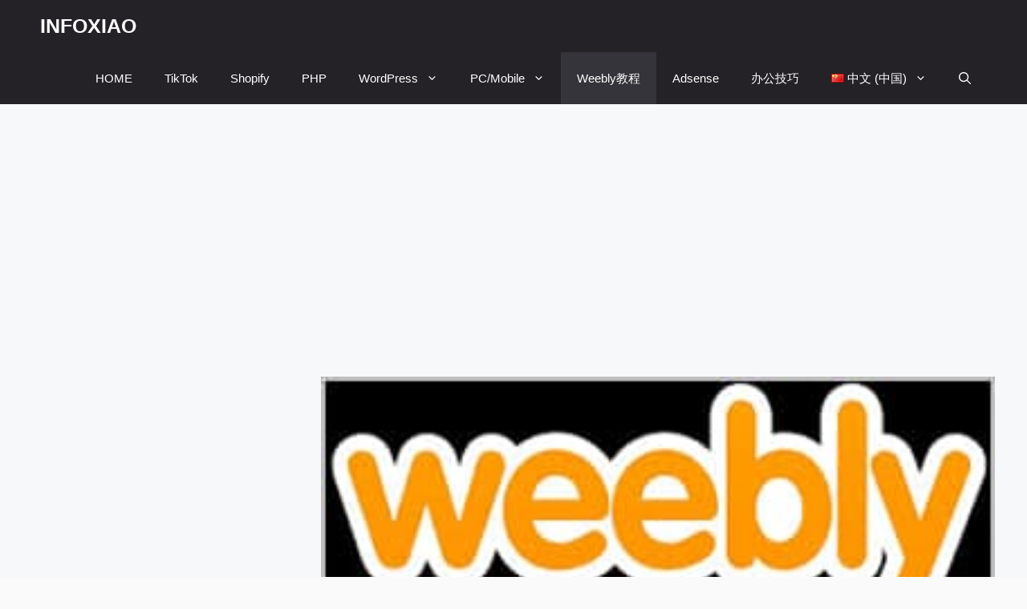

--- FILE ---
content_type: text/html; charset=UTF-8
request_url: https://www.infoxiao.com/%E5%A6%82%E4%BD%95%E5%9C%A8-weebly-%E7%BD%91%E7%AB%99%E4%B8%AD%E6%B7%BB%E5%8A%A0-wibiya/
body_size: 19299
content:
<!DOCTYPE html><html lang="zh-CN" prefix="og: https://ogp.me/ns#"><head><meta name="baidu-site-verification" content="code-vS83AyfmsT"/><meta name="yandex-verification" content="3625edbc51cf8c99"/><meta charset="UTF-8"><link rel="profile" href="https://gmpg.org/xfn/11"><link rel='preconnect' href='https://pagead2.googlesyndication.com/' ><link rel='preconnect' href='https://www.pythonthree.com/' ><link rel='preconnect' href='https://fundingchoicesmessages.google.com' ><link rel='preconnect' href='https://pagead2.googlesyndication.com/pagead/managed/js/adsense/m202406110101/show_ads_impl_with_ama_fy2021.js' ><link rel='preconnect' href='https://pagead2.googlesyndication.com/pagead/js/adsbygoogle.js' ><link rel='preconnect' href='https://nf.video/yinhe/web/?sharedId=126064' ><link rel='preconnect' href='https://fundingchoicesmessages.google.com/' crossorigin><link rel='dns-prefetch' href='//adservice.google.com'><link rel='dns-prefetch' href='//adservice.google.com.hk'><link rel='dns-prefetch' href='//pagead2.googlesyndication.com'><link rel='dns-prefetch' href='//tpc.googlesyndication.com'><link rel='dns-prefetch' href='//partner.googleadservices.com'><link rel='dns-prefetch' href='//www.googletagmanager.com'><link rel='dns-prefetch' href='//www.googletagservices.com'><link rel='dns-prefetch' href='//googleads.g.doubleclick.net'><link rel='dns-prefetch' href='//www.gstatic.com'><link rel='dns-prefetch' href='//nf.video'><link rel='dns-prefetch' href='//fundingchoices.google.com'><link rel='dns-prefetch' href='//fundingchoicesmessages.google.com'><meta name="viewport" content="width=device-width, initial-scale=1"><title>如何在Weebly网站中添加Wibiya - INFOXIAO</title>
<style>.flying-press-lazy-bg{background-image:none!important;}</style>

<link rel="preload" href="https://www.infoxiao.com/wp-content/uploads/2022/10/Kadence-blocks.jpg" as="image"><link rel="preload" href="https://www.infoxiao.com/wp-content/uploads/2022/08/Caching-Plugin-for-WordPress-Speed-up-your-website-with-WP-Rocket-768x432.jpg" as="image"><link rel="preload" href="https://www.infoxiao.com/wp-content/uploads/2022/08/Industry-Leading-Theme-Builder-e1666086098613.webp" as="image"><link rel="preload" href="https://www.infoxiao.com/wp-content/uploads/2022/10/Yoast_SEO_Premium.webp" as="image"><link rel="preload" href="https://www.infoxiao.com/wp-content/uploads/2023/07/1681455639-ChatGPT-Plus.webp" as="image"><link rel="preload" href="https://pagead2.googlesyndication.com/pagead/managed/js/adsense/m202309110101/show_ads_impl_with_ama_fy2021.js" as="script"><link rel="preload" href="https://fundingchoicesmessages.google.com/" as="script"><meta name="description" content="如何在 Weebly 网站中添加 Wibiya-登录到您的 Weebly 帐户并为您要安装 Wibiya 工具栏的站点选择编辑选项。 在此处了解有关使用 Weebly 创建网站的更多信息。在 Weebly 编辑器中，将复制的 Wibiya 代码粘贴到页脚代码的占位符中。"/><meta name="robots" content="follow, index, max-snippet:-1, max-video-preview:-1, max-image-preview:large"/><link rel="canonical" href="https://www.infoxiao.com/%e5%a6%82%e4%bd%95%e5%9c%a8-weebly-%e7%bd%91%e7%ab%99%e4%b8%ad%e6%b7%bb%e5%8a%a0-wibiya/"/><meta property="og:locale" content="zh_CN"/><meta property="og:type" content="article"/><meta property="og:title" content="如何在Weebly网站中添加Wibiya - INFOXIAO"/><meta property="og:description" content="如何在 Weebly 网站中添加 Wibiya-登录到您的 Weebly 帐户并为您要安装 Wibiya 工具栏的站点选择编辑选项。 在此处了解有关使用 Weebly 创建网站的更多信息。在 Weebly 编辑器中，将复制的 Wibiya 代码粘贴到页脚代码的占位符中。"/><meta property="og:url" content="https://www.infoxiao.com/%e5%a6%82%e4%bd%95%e5%9c%a8-weebly-%e7%bd%91%e7%ab%99%e4%b8%ad%e6%b7%bb%e5%8a%a0-wibiya/"/><meta property="og:site_name" content="INFOXIAO"/><meta property="article:section" content="Weebly教程"/><meta property="og:updated_time" content="2024-11-07T18:11:22+08:00"/><meta property="og:image" content="https://www.infoxiao.com/wp-content/uploads/2023/01/Add-Wibiya-in-Weebly-Site.jpg"/><meta property="og:image:secure_url" content="https://www.infoxiao.com/wp-content/uploads/2023/01/Add-Wibiya-in-Weebly-Site.jpg"/><meta property="og:image:width" content="300"/><meta property="og:image:height" content="250"/><meta property="og:image:alt" content="如何在Weebly网站中添加Wibiya"/><meta property="og:image:type" content="image/jpeg"/><meta property="article:published_time" content="2023-01-31T09:36:34+08:00"/><meta property="article:modified_time" content="2024-11-07T18:11:22+08:00"/><meta name="twitter:card" content="summary_large_image"/><meta name="twitter:title" content="如何在Weebly网站中添加Wibiya - INFOXIAO"/><meta name="twitter:description" content="如何在 Weebly 网站中添加 Wibiya-登录到您的 Weebly 帐户并为您要安装 Wibiya 工具栏的站点选择编辑选项。 在此处了解有关使用 Weebly 创建网站的更多信息。在 Weebly 编辑器中，将复制的 Wibiya 代码粘贴到页脚代码的占位符中。"/><meta name="twitter:image" content="https://www.infoxiao.com/wp-content/uploads/2023/01/Add-Wibiya-in-Weebly-Site.jpg"/><meta name="twitter:label1" content="Written by"/><meta name="twitter:data1" content="infoxiao"/><meta name="twitter:label2" content="Time to read"/><meta name="twitter:data2" content="Less than a minute"/><script type="application/ld+json" class="rank-math-schema-pro">{"@context":"https://schema.org","@graph":[{"@type":["Person","Organization"],"@id":"https://www.infoxiao.com/#person","name":"INFOXIAO"},{"@type":"WebSite","@id":"https://www.infoxiao.com/#website","url":"https://www.infoxiao.com","name":"INFOXIAO","publisher":{"@id":"https://www.infoxiao.com/#person"},"inLanguage":"zh-Hans"},{"@type":"ImageObject","@id":"https://www.infoxiao.com/wp-content/uploads/2023/01/Add-Wibiya-in-Weebly-Site.jpg","url":"https://www.infoxiao.com/wp-content/uploads/2023/01/Add-Wibiya-in-Weebly-Site.jpg","width":"300","height":"250","caption":"\u5982\u4f55\u5728Weebly\u7f51\u7ad9\u4e2d\u6dfb\u52a0Wibiya","inLanguage":"zh-Hans"},{"@type":"BreadcrumbList","@id":"https://www.infoxiao.com/%e5%a6%82%e4%bd%95%e5%9c%a8-weebly-%e7%bd%91%e7%ab%99%e4%b8%ad%e6%b7%bb%e5%8a%a0-wibiya/#breadcrumb","itemListElement":[{"@type":"ListItem","position":"1","item":{"@id":"https://www.infoxiao.com/weebly-tutorial/","name":"Weebly\u6559\u7a0b"}},{"@type":"ListItem","position":"2","item":{"@id":"https://www.infoxiao.com/%e5%a6%82%e4%bd%95%e5%9c%a8-weebly-%e7%bd%91%e7%ab%99%e4%b8%ad%e6%b7%bb%e5%8a%a0-wibiya/","name":"\u5982\u4f55\u5728Weebly\u7f51\u7ad9\u4e2d\u6dfb\u52a0Wibiya"}}]},{"@type":"WebPage","@id":"https://www.infoxiao.com/%e5%a6%82%e4%bd%95%e5%9c%a8-weebly-%e7%bd%91%e7%ab%99%e4%b8%ad%e6%b7%bb%e5%8a%a0-wibiya/#webpage","url":"https://www.infoxiao.com/%e5%a6%82%e4%bd%95%e5%9c%a8-weebly-%e7%bd%91%e7%ab%99%e4%b8%ad%e6%b7%bb%e5%8a%a0-wibiya/","name":"\u5982\u4f55\u5728Weebly\u7f51\u7ad9\u4e2d\u6dfb\u52a0Wibiya - INFOXIAO","datePublished":"2023-01-31T09:36:34+08:00","dateModified":"2024-11-07T18:11:22+08:00","isPartOf":{"@id":"https://www.infoxiao.com/#website"},"primaryImageOfPage":{"@id":"https://www.infoxiao.com/wp-content/uploads/2023/01/Add-Wibiya-in-Weebly-Site.jpg"},"inLanguage":"zh-Hans","breadcrumb":{"@id":"https://www.infoxiao.com/%e5%a6%82%e4%bd%95%e5%9c%a8-weebly-%e7%bd%91%e7%ab%99%e4%b8%ad%e6%b7%bb%e5%8a%a0-wibiya/#breadcrumb"}},{"@type":"Person","@id":"https://www.infoxiao.com/author/admin/","name":"infoxiao","url":"https://www.infoxiao.com/author/admin/","image":{"@type":"ImageObject","@id":"https://secure.gravatar.com/avatar/5910596685ac6b3ced87c8810e85dab8dcf11e98f095221d240c0906e75040c9?s=96&amp;d=mm&amp;r=g","url":"https://secure.gravatar.com/avatar/5910596685ac6b3ced87c8810e85dab8dcf11e98f095221d240c0906e75040c9?s=96&amp;d=mm&amp;r=g","caption":"infoxiao","inLanguage":"zh-Hans"},"sameAs":["http://www.infoxiao.com"]},{"@type":"BlogPosting","headline":"\u5982\u4f55\u5728Weebly\u7f51\u7ad9\u4e2d\u6dfb\u52a0Wibiya - INFOXIAO","keywords":"\u5982\u4f55\u5728 weebly \u7f51\u7ad9\u4e2d\u6dfb\u52a0 wibiya\uff1f","datePublished":"2023-01-31T09:36:34+08:00","dateModified":"2024-11-07T18:11:22+08:00","articleSection":"Weebly\u6559\u7a0b","author":{"@id":"https://www.infoxiao.com/author/admin/","name":"infoxiao"},"publisher":{"@id":"https://www.infoxiao.com/#person"},"description":"\u5982\u4f55\u5728 Weebly \u7f51\u7ad9\u4e2d\u6dfb\u52a0 Wibiya-\u767b\u5f55\u5230\u60a8\u7684 Weebly \u5e10\u6237\u5e76\u4e3a\u60a8\u8981\u5b89\u88c5 Wibiya \u5de5\u5177\u680f\u7684\u7ad9\u70b9\u9009\u62e9\u7f16\u8f91\u9009\u9879\u3002 \u5728\u6b64\u5904\u4e86\u89e3\u6709\u5173\u4f7f\u7528 Weebly \u521b\u5efa\u7f51\u7ad9\u7684\u66f4\u591a\u4fe1\u606f\u3002\u5728 Weebly \u7f16\u8f91\u5668\u4e2d\uff0c\u5c06\u590d\u5236\u7684 Wibiya \u4ee3\u7801\u7c98\u8d34\u5230\u9875\u811a\u4ee3\u7801\u7684\u5360\u4f4d\u7b26\u4e2d\u3002","name":"\u5982\u4f55\u5728Weebly\u7f51\u7ad9\u4e2d\u6dfb\u52a0Wibiya - INFOXIAO","@id":"https://www.infoxiao.com/%e5%a6%82%e4%bd%95%e5%9c%a8-weebly-%e7%bd%91%e7%ab%99%e4%b8%ad%e6%b7%bb%e5%8a%a0-wibiya/#richSnippet","isPartOf":{"@id":"https://www.infoxiao.com/%e5%a6%82%e4%bd%95%e5%9c%a8-weebly-%e7%bd%91%e7%ab%99%e4%b8%ad%e6%b7%bb%e5%8a%a0-wibiya/#webpage"},"image":{"@id":"https://www.infoxiao.com/wp-content/uploads/2023/01/Add-Wibiya-in-Weebly-Site.jpg"},"inLanguage":"zh-Hans","mainEntityOfPage":{"@id":"https://www.infoxiao.com/%e5%a6%82%e4%bd%95%e5%9c%a8-weebly-%e7%bd%91%e7%ab%99%e4%b8%ad%e6%b7%bb%e5%8a%a0-wibiya/#webpage"}}]}</script><style id='wp-img-auto-sizes-contain-inline-css'>img:is([sizes=auto i],[sizes^="auto," i]){contain-intrinsic-size:3000px 1500px}/*# sourceURL=wp-img-auto-sizes-contain-inline-css */</style><link rel='stylesheet' id='bwp-ext-css' href='https://www.infoxiao.com/wp-content/cache/flying-press/94861d5a2b44.bwp-external-links.css' media='all'/><style id='classic-theme-styles-inline-css'>/*! This file is auto-generated */.wp-block-button__link{color:#fff;background-color:#32373c;border-radius:9999px;box-shadow:none;text-decoration:none;padding:calc(.667em + 2px) calc(1.333em + 2px);font-size:1.125em}.wp-block-file__button{background:#32373c;color:#fff;text-decoration:none}/*# sourceURL=/wp-includes/css/classic-themes.min.css */</style><link rel='stylesheet' id='generate-comments-css' href='https://www.infoxiao.com/wp-content/cache/flying-press/c77d62e54706.comments.min.css' media='all'/><link rel='stylesheet' id='generate-widget-areas-css' href='https://www.infoxiao.com/wp-content/cache/flying-press/f9b0b1948dca.widget-areas.min.css' media='all'/><link rel='stylesheet' id='generate-style-css' href='https://www.infoxiao.com/wp-content/cache/flying-press/b7e067012db6.main.min.css' media='all'/><style id='generate-style-inline-css'>.is-right-sidebar{width:30%;}.is-left-sidebar{width:20%;}.site-content .content-area{width:70%;}@media (max-width: 768px){.main-navigation .menu-toggle,.sidebar-nav-mobile:not(#sticky-placeholder){display:block;}.main-navigation ul,.gen-sidebar-nav,.main-navigation:not(.slideout-navigation):not(.toggled) .main-nav > ul,.has-inline-mobile-toggle #site-navigation .inside-navigation > *:not(.navigation-search):not(.main-nav){display:none;}.nav-align-right .inside-navigation,.nav-align-center .inside-navigation{justify-content:space-between;}}.dynamic-author-image-rounded{border-radius:100%;}.dynamic-featured-image, .dynamic-author-image{vertical-align:middle;}.one-container.blog .dynamic-content-template:not(:last-child), .one-container.archive .dynamic-content-template:not(:last-child){padding-bottom:0px;}.dynamic-entry-excerpt > p:last-child{margin-bottom:0px;}/*# sourceURL=generate-style-inline-css */</style><link rel='stylesheet' id='generatepress-dynamic-css' href='https://www.infoxiao.com/wp-content/cache/flying-press/26f3dea1a7ee.style.min.css' media='all'/><link rel='stylesheet' id='generate-child-css' href='https://www.infoxiao.com/wp-content/cache/flying-press/93ff21ba1117.style.css' media='all'/><link rel='stylesheet' id='generateblocks-global-css' href='https://www.infoxiao.com/wp-content/cache/flying-press/501870077297.style-global.css' media='all'/><style id='generateblocks-inline-css'>.gb-container.gb-tabs__item:not(.gb-tabs__item-open){display:none;}.gb-container-0358eb05{background-color:#1f2c3d;position:relative;overflow:hidden;position:relative;}.gb-container-0358eb05:before{content:"";background-image:url(https://www.infoxiao.com/wp-content/uploads/2022/08/Weebly-4-1.png);background-repeat:no-repeat;background-position:center center;background-size:cover;z-index:0;position:absolute;top:0;right:0;bottom:0;left:0;transition:inherit;pointer-events:none;opacity:0.2;}.gb-container-0358eb05 > .gb-inside-container{padding:240px 20px 120px;max-width:1400px;margin-left:auto;margin-right:auto;z-index:1;position:relative;}.gb-grid-wrapper > .gb-grid-column-0358eb05 > .gb-container{display:flex;flex-direction:column;height:100%;}.gb-container-0358eb05 > .gb-shapes .gb-shape-1{color:#ffffff;z-index:2;position:absolute;overflow:hidden;pointer-events:none;line-height:0;left:0;right:0;top:-1px;transform:scaleY(-1) scaleX(-1);}.gb-container-0358eb05 > .gb-shapes .gb-shape-1 svg{height:140px;width:120%;fill:currentColor;position:relative;left:50%;transform:translateX(-50%);min-width:100%;}.gb-container-0358eb05 > .gb-shapes .gb-shape-2{color:rgba(31, 44, 61, 0.6);z-index:1;position:absolute;overflow:hidden;pointer-events:none;line-height:0;left:0;right:0;top:-1px;transform:scaleY(-1) scaleX(-1);}.gb-container-0358eb05 > .gb-shapes .gb-shape-2 svg{height:180px;width:calc(100% + 1.3px);fill:currentColor;position:relative;left:50%;transform:translateX(-50%);min-width:100%;}.gb-container-0358eb05 > .gb-shapes .gb-shape-3{color:rgba(31, 44, 61, 0.4);position:absolute;overflow:hidden;pointer-events:none;line-height:0;left:0;right:0;top:-1px;transform:scaleY(-1) scaleX(-1);}.gb-container-0358eb05 > .gb-shapes .gb-shape-3 svg{height:240px;width:calc(100% + 1.3px);fill:currentColor;position:relative;left:50%;transform:translateX(-50%);min-width:100%;}.gb-container-0358eb05.gb-has-dynamic-bg:before{background-image:var(--background-url);}.gb-container-0358eb05.gb-no-dynamic-bg:before{background-image:none;}.gb-container-4d25f4fe > .gb-inside-container{padding:0;}.gb-grid-wrapper > .gb-grid-column-4d25f4fe{width:25%;}.gb-grid-wrapper > .gb-grid-column-4d25f4fe > .gb-container{display:flex;flex-direction:column;height:100%;}.gb-container-c112d593 > .gb-inside-container{padding:0;}.gb-grid-wrapper > .gb-grid-column-c112d593{width:25%;}.gb-grid-wrapper > .gb-grid-column-c112d593 > .gb-container{display:flex;flex-direction:column;height:100%;}.gb-container-ad6c8034 > .gb-inside-container{padding:0;}.gb-grid-wrapper > .gb-grid-column-ad6c8034{width:50%;}.gb-grid-wrapper > .gb-grid-column-ad6c8034 > .gb-container{display:flex;flex-direction:column;height:100%;}.gb-container-ec31aa10{margin-top:60px;border-top:1px solid rgba(255, 255, 255, 0.3);}.gb-container-ec31aa10 > .gb-inside-container{padding:60px 0 0;max-width:1400px;margin-left:auto;margin-right:auto;}.gb-grid-wrapper > .gb-grid-column-ec31aa10 > .gb-container{display:flex;flex-direction:column;height:100%;}.gb-container-39b54879 > .gb-inside-container{padding:0;}.gb-grid-wrapper > .gb-grid-column-39b54879{width:50%;}.gb-grid-wrapper > .gb-grid-column-39b54879 > .gb-container{display:flex;flex-direction:column;height:100%;}.gb-container-d67841fa > .gb-inside-container{padding:0;}.gb-grid-wrapper > .gb-grid-column-d67841fa{width:50%;}.gb-grid-wrapper > .gb-grid-column-d67841fa > .gb-container{display:flex;flex-direction:column;height:100%;}.gb-container-3f059d62{padding:50px 10px;}.gb-container-804ce214{max-width:1800px;display:flex;flex-direction:column;z-index:1;position:relative;}.gb-container-bde0d1fe{height:100%;min-height:300px;display:flex;flex-direction:column;justify-content:flex-end;position:relative;padding-right:1px;padding-bottom:2px;padding-left:1px;color:#fff;background-repeat:no-repeat;background-position:center center;background-size:cover;}.gb-container-bde0d1fe:after{content:"";background-image:linear-gradient(90deg, rgba(0, 0, 0, 0.40), rgba(0, 0, 0, 0.40));z-index:0;position:absolute;top:0;right:0;bottom:0;left:0;pointer-events:none;}.gb-grid-wrapper > .gb-grid-column-bde0d1fe{width:25%;}.gb-container-5d478cb0{z-index:1;position:relative;}.gb-container-aadd0a6f{padding:0;}.gb-container-3642451a{max-width:1400px;display:flex;flex-direction:row;margin-right:auto;margin-left:auto;}.gb-container-59edc08b{width:50%;position:relative;overflow-x:hidden;overflow-y:hidden;padding:40px;background-color:#000000;color:#ffffff;}.gb-container-59edc08b:before{content:"";background-image:url(https://www.infoxiao.com/wp-content/uploads/2022/08/newsy-viral-news-magazine-wordpress-theme.jpg);background-repeat:no-repeat;background-position:center center;background-size:cover;z-index:0;position:absolute;top:0;right:0;bottom:0;left:0;transition:inherit;pointer-events:none;opacity:0.4;}.gb-container-59edc08b a{color:#ffffff;}.gb-container-59edc08b a:hover{color:#e3e3e3;}.gb-container-59edc08b.gb-has-dynamic-bg:before{background-image:var(--background-url);}.gb-container-59edc08b.gb-no-dynamic-bg:before{background-image:none;}.gb-container-a510c6c2{max-width:1400px;z-index:1;position:relative;margin-right:auto;margin-left:auto;}.gb-container-993a41e4{width:50%;position:relative;overflow-x:hidden;overflow-y:hidden;padding:40px;background-color:#000000;color:#ffffff;}.gb-container-993a41e4:before{content:"";background-image:url(https://www.infoxiao.com/wp-content/uploads/2023/01/AdSense-Rejection-Letters.jpg);background-repeat:no-repeat;background-position:center center;background-size:cover;z-index:0;position:absolute;top:0;right:0;bottom:0;left:0;transition:inherit;pointer-events:none;opacity:0.4;}.gb-container-993a41e4 a{color:#ffffff;}.gb-container-993a41e4 a:hover{color:#e3e3e3;}.gb-container-993a41e4.gb-has-dynamic-bg:before{background-image:var(--background-url);}.gb-container-993a41e4.gb-no-dynamic-bg:before{background-image:none;}.gb-container-ea84c30e{max-width:1400px;z-index:1;position:relative;text-align:right;margin-right:auto;margin-left:auto;}.gb-container-70385d72{max-width:1400px;display:flex;flex-wrap:wrap;align-items:center;column-gap:40px;padding:40px;margin-right:auto;margin-left:auto;background-color:var(--base-2);}.gb-container-579e5b87{width:40%;z-index:2;position:relative;flex-grow:1;flex-basis:0px;font-size:14px;padding:30px;background-color:var(--base-3);}.gb-container-df5dc3d1{display:flex;align-items:center;padding:0;margin-bottom:10px;}.gb-container-d909e043{display:flex;column-gap:5px;row-gap:10px;padding:0;margin-bottom:10px;}.gb-container-4e92c4e8{width:60%;overflow-x:hidden;overflow-y:hidden;flex-grow:2;flex-basis:0px;padding:0;margin-left:-10%;}.gb-grid-wrapper-2e350470{display:flex;flex-wrap:wrap;margin-left:-140px;}.gb-grid-wrapper-2e350470 > .gb-grid-column{box-sizing:border-box;padding-left:140px;}.gb-grid-wrapper-bc232ed4{display:flex;flex-wrap:wrap;margin-left:-30px;}.gb-grid-wrapper-bc232ed4 > .gb-grid-column{box-sizing:border-box;padding-left:30px;}.gb-grid-wrapper-34c0a471{display:flex;flex-wrap:wrap;row-gap:10px;margin-left:-10px;}.gb-grid-wrapper-34c0a471 > .gb-grid-column{box-sizing:border-box;padding-left:10px;}h6.gb-headline-658f7535{font-weight:bold;padding-bottom:5px;margin-bottom:30px;border-bottom-width:1px;border-bottom-style:solid;color:#ffffff;display:inline-block;}p.gb-headline-f2c83e07{font-size:17px;margin-bottom:0px;color:#ffffff;}p.gb-headline-a57290a3{font-weight:bold;padding-bottom:5px;margin-bottom:30px;border-bottom-width:1px;border-bottom-style:solid;color:#ffffff;display:inline-block;}p.gb-headline-bcfa365e{font-size:17px;margin-bottom:10px;color:#ffffff;display:flex;align-items:center;}p.gb-headline-bcfa365e a{color:#ffffff;}p.gb-headline-bcfa365e .gb-icon{line-height:0;padding-right:0.5em;display:inline-flex;}p.gb-headline-bcfa365e .gb-icon svg{width:0.8em;height:0.8em;fill:currentColor;}p.gb-headline-450fbd14{font-size:17px;margin-bottom:20px;color:#ffffff;display:flex;align-items:center;}p.gb-headline-450fbd14 a{color:#ffffff;}p.gb-headline-450fbd14 .gb-icon{line-height:0;padding-right:0.5em;display:inline-flex;}p.gb-headline-450fbd14 .gb-icon svg{width:0.8em;height:0.8em;fill:currentColor;}p.gb-headline-498bacc6{font-weight:bold;padding-bottom:5px;margin-bottom:30px;border-bottom-width:1px;border-bottom-style:solid;color:#ffffff;display:inline-block;}p.gb-headline-97ae7049{font-size:17px;color:#ffffff;}p.gb-headline-d4bd42b8{font-size:17px;color:#ffffff;}h2.gb-headline-72a68372{font-size:20px;text-align:left;}h4.gb-headline-01b582f9{padding-right:2px;padding-left:2px;color:var(--base-3);}h4.gb-headline-01b582f9 a{color:var(--base-3);}h4.gb-headline-01b582f9 a:hover{color:var(--base-3);}.gb-headline-01b582f9:hover{transform:scale(1.1) perspective(1000px);}p.gb-headline-8d3d4c12{display:inline-block;font-size:14px;text-transform:uppercase;padding:5px 10px;background-color:#cf2e2e;}h4.gb-headline-352592d1{font-size:20px;margin-bottom:0px;}.gb-headline-352592d1:hover{transform:scale(1.06) perspective(1000px);transition:all 0.2s ease 0.1s;}p.gb-headline-49c8845f{display:inline-block;font-size:14px;text-transform:uppercase;text-align:center;padding:5px 10px;background-color:#cf2e2e;}h4.gb-headline-6ba8079e{font-size:20px;text-align:right;margin-bottom:0px;}.gb-headline-6ba8079e:hover{transform:scale(1.06) perspective(1000px);transition:all 0.2s ease 0.1s;}h1.gb-headline-56c7eb13{margin-bottom:10px;}p.gb-headline-aeaa56f5{font-size:14px;padding-right:10px;margin-right:10px;margin-bottom:0px;border-right-width:1px;border-right-style:solid;color:#000000;}p.gb-headline-aeaa56f5 a{color:#000000;}p.gb-headline-aa97946f{font-size:14px;padding-right:10px;margin-right:10px;margin-bottom:0px;color:#000000;}p.gb-headline-aa97946f a{color:#000000;}.gb-button-wrapper{display:flex;flex-wrap:wrap;align-items:flex-start;justify-content:flex-start;clear:both;}.gb-button-wrapper-786a22f3{justify-content:flex-end;}.gb-accordion__item:not(.gb-accordion__item-open) > .gb-button .gb-accordion__icon-open{display:none;}.gb-accordion__item.gb-accordion__item-open > .gb-button .gb-accordion__icon{display:none;}.gb-button-wrapper a.gb-button-8ae290dc, .gb-button-wrapper a.gb-button-8ae290dc:visited{padding-top:1px;margin-right:20px;color:#ffffff;text-decoration:none;display:inline-flex;align-items:center;justify-content:center;text-align:center;}.gb-button-wrapper a.gb-button-8ae290dc:hover, .gb-button-wrapper a.gb-button-8ae290dc:active, .gb-button-wrapper a.gb-button-8ae290dc:focus{color:#4583d6;}.gb-button-wrapper a.gb-button-8ae290dc .gb-icon{font-size:0.9em;line-height:0;align-items:center;display:inline-flex;}.gb-button-wrapper a.gb-button-8ae290dc .gb-icon svg{height:1em;width:1em;fill:currentColor;}.gb-button-wrapper a.gb-button-70bc0943, .gb-button-wrapper a.gb-button-70bc0943:visited{padding-top:1px;margin-right:20px;color:#ffffff;text-decoration:none;display:inline-flex;align-items:center;justify-content:center;text-align:center;}.gb-button-wrapper a.gb-button-70bc0943:hover, .gb-button-wrapper a.gb-button-70bc0943:active, .gb-button-wrapper a.gb-button-70bc0943:focus{color:#4583d6;}.gb-button-wrapper a.gb-button-70bc0943 .gb-icon{font-size:0.9em;line-height:0;align-items:center;display:inline-flex;}.gb-button-wrapper a.gb-button-70bc0943 .gb-icon svg{height:1em;width:1em;fill:currentColor;}.gb-button-wrapper a.gb-button-97155528, .gb-button-wrapper a.gb-button-97155528:visited{padding-top:1px;margin-right:20px;color:#ffffff;text-decoration:none;display:inline-flex;align-items:center;justify-content:center;text-align:center;}.gb-button-wrapper a.gb-button-97155528:hover, .gb-button-wrapper a.gb-button-97155528:active, .gb-button-wrapper a.gb-button-97155528:focus{color:#4583d6;}.gb-button-wrapper a.gb-button-97155528 .gb-icon{font-size:0.9em;line-height:0;align-items:center;display:inline-flex;}.gb-button-wrapper a.gb-button-97155528 .gb-icon svg{height:1em;width:1em;fill:currentColor;}.gb-button-wrapper a.gb-button-f7f23b42, .gb-button-wrapper a.gb-button-f7f23b42:visited{padding-top:1px;color:#ffffff;text-decoration:none;display:inline-flex;align-items:center;justify-content:center;text-align:center;}.gb-button-wrapper a.gb-button-f7f23b42:hover, .gb-button-wrapper a.gb-button-f7f23b42:active, .gb-button-wrapper a.gb-button-f7f23b42:focus{color:#4583d6;}.gb-button-wrapper a.gb-button-f7f23b42 .gb-icon{font-size:0.9em;line-height:0;align-items:center;display:inline-flex;}.gb-button-wrapper a.gb-button-f7f23b42 .gb-icon svg{height:1em;width:1em;fill:currentColor;}.gb-button-wrapper a.gb-button-199803c8, .gb-button-wrapper a.gb-button-199803c8:visited{font-size:17px;padding:0;margin-right:20px;color:#ffffff;text-decoration:none;display:inline-flex;align-items:center;justify-content:center;text-align:center;}.gb-button-wrapper a.gb-button-199803c8:hover, .gb-button-wrapper a.gb-button-199803c8:active, .gb-button-wrapper a.gb-button-199803c8:focus{color:#4583d6;}.gb-button-wrapper a.gb-button-c503e100, .gb-button-wrapper a.gb-button-c503e100:visited{font-size:17px;padding:0;color:#ffffff;text-decoration:none;display:inline-flex;align-items:center;justify-content:center;text-align:center;}.gb-button-wrapper a.gb-button-c503e100:hover, .gb-button-wrapper a.gb-button-c503e100:active, .gb-button-wrapper a.gb-button-c503e100:focus{color:#4583d6;}a.gb-button-5d91b971{display:inline-flex;align-items:center;justify-content:center;font-size:12px;text-transform:uppercase;text-align:center;padding:2px 10px;background-color:var(--contrast);color:#ffffff;text-decoration:none;}a.gb-button-5d91b971:hover, a.gb-button-5d91b971:active, a.gb-button-5d91b971:focus{background-color:var(--contrast-2);color:#ffffff;}.gb-image-fdc3040e{width:100%;height:auto;object-fit:cover;vertical-align:middle;}@media (min-width: 1025px) {.gb-grid-wrapper > div.gb-grid-column-579e5b87{padding-bottom:0;}.gb-grid-wrapper > div.gb-grid-column-4e92c4e8{padding-bottom:0;}}@media (max-width: 1024px) {.gb-container-0358eb05 > .gb-inside-container{padding:120px 60px;}.gb-grid-wrapper > .gb-grid-column-4d25f4fe{width:50%;}.gb-grid-wrapper > .gb-grid-column-c112d593{width:50%;}.gb-grid-wrapper > .gb-grid-column-ad6c8034{width:100%;}.gb-grid-wrapper > .gb-grid-column-bde0d1fe{width:50%;}.gb-container-3642451a{flex-direction:row;}.gb-container-579e5b87{width:50%;}.gb-grid-wrapper > .gb-grid-column-579e5b87{width:50%;}.gb-container-4e92c4e8{width:50%;}.gb-grid-wrapper > .gb-grid-column-4e92c4e8{width:50%;}.gb-grid-wrapper-2e350470 > .gb-grid-column{padding-bottom:60px;}}@media (max-width: 1024px) and (min-width: 768px) {.gb-grid-wrapper > div.gb-grid-column-ad6c8034{padding-bottom:0;}.gb-grid-wrapper > div.gb-grid-column-579e5b87{padding-bottom:0;}.gb-grid-wrapper > div.gb-grid-column-4e92c4e8{padding-bottom:0;}}@media (max-width: 767px) {.gb-container-0358eb05 > .gb-inside-container{padding:100px 40px;}.gb-container-0358eb05 > .gb-shapes .gb-shape-1 svg{width:150%;}.gb-container-0358eb05 > .gb-shapes .gb-shape-2 svg{width:150%;}.gb-container-0358eb05 > .gb-shapes .gb-shape-3 svg{width:150%;}.gb-grid-wrapper > .gb-grid-column-4d25f4fe{width:100%;}.gb-grid-wrapper > .gb-grid-column-c112d593{width:100%;}.gb-grid-wrapper > .gb-grid-column-ad6c8034{width:100%;}.gb-grid-wrapper > div.gb-grid-column-ad6c8034{padding-bottom:0;}.gb-container-39b54879{text-align:left;}.gb-grid-wrapper > .gb-grid-column-39b54879{width:100%;}.gb-grid-wrapper > .gb-grid-column-d67841fa{width:100%;}.gb-grid-wrapper > div.gb-grid-column-d67841fa{padding-bottom:0;}.gb-grid-wrapper > .gb-grid-column-bde0d1fe{width:100%;}.gb-container-3642451a{flex-direction:column;}.gb-container-59edc08b{width:100%;}.gb-grid-wrapper > .gb-grid-column-59edc08b{width:100%;}.gb-container-993a41e4{width:100%;}.gb-grid-wrapper > .gb-grid-column-993a41e4{width:100%;}.gb-container-70385d72{flex-direction:column;row-gap:20px;padding:20px;}.gb-container-579e5b87{width:100%;padding:0 40px 0 0;}.gb-grid-wrapper > .gb-grid-column-579e5b87{width:100%;}.gb-grid-wrapper > div.gb-grid-column-579e5b87{padding-bottom:0;}.gb-container-4e92c4e8{width:100%;min-height:auto;overflow-x:visible;overflow-y:visible;order:-1;margin-left:0%;}.gb-grid-wrapper > .gb-grid-column-4e92c4e8{width:100%;}.gb-button-wrapper-786a22f3{justify-content:flex-start;}a.gb-button-5d91b971{margin-bottom:5px;}.gb-image-fdc3040e{height:auto;object-fit:none;}}:root{--gb-container-width:1400px;}.gb-container .wp-block-image img{vertical-align:middle;}.gb-grid-wrapper .wp-block-image{margin-bottom:0;}.gb-highlight{background:none;}.gb-shape{line-height:0;}.gb-container-link{position:absolute;top:0;right:0;bottom:0;left:0;z-index:99;}.gb-element-8cd169cf{background-color:var(--base)}.gb-text-9e7fb75d{background-color:#ebe9e9;padding-bottom:10px;padding-top:10px;text-align:center}/*# sourceURL=generateblocks-inline-css */</style><link rel='stylesheet' id='generate-blog-images-css' href='https://www.infoxiao.com/wp-content/cache/flying-press/07e59a4db799.featured-images.min.css' media='all'/><link rel='stylesheet' id='generate-offside-css' href='https://www.infoxiao.com/wp-content/cache/flying-press/620bdc2e2626.offside.min.css' media='all'/><style id='generate-offside-inline-css'>:root{--gp-slideout-width:265px;}.slideout-navigation, .slideout-navigation a{color:var(--base-3);}.slideout-navigation button.slideout-exit{color:var(--base-3);padding-left:20px;padding-right:20px;}.slide-opened nav.toggled .menu-toggle:before{display:none;}@media (max-width: 768px){.menu-bar-item.slideout-toggle{display:none;}}/*# sourceURL=generate-offside-inline-css */</style><link rel='stylesheet' id='generate-navigation-branding-css' href='https://www.infoxiao.com/wp-content/cache/flying-press/ebc4817d7892.navigation-branding-flex.min.css' media='all'/><style id='generate-navigation-branding-inline-css'>.main-navigation.has-branding .inside-navigation.grid-container, .main-navigation.has-branding.grid-container .inside-navigation:not(.grid-container){padding:0px 50px 0px 50px;}.main-navigation.has-branding:not(.grid-container) .inside-navigation:not(.grid-container) .navigation-branding{margin-left:10px;}.navigation-branding img, .site-logo.mobile-header-logo img{height:65px;width:auto;}.navigation-branding .main-title{line-height:65px;}@media (max-width: 768px){.main-navigation.has-branding.nav-align-center .menu-bar-items, .main-navigation.has-sticky-branding.navigation-stick.nav-align-center .menu-bar-items{margin-left:auto;}.navigation-branding{margin-right:auto;margin-left:10px;}.navigation-branding .main-title, .mobile-header-navigation .site-logo{margin-left:10px;}.main-navigation.has-branding .inside-navigation.grid-container{padding:0px;}}/*# sourceURL=generate-navigation-branding-inline-css */</style><script src="https://www.infoxiao.com/wp-includes/js/jquery/jquery.min.js?ver=826eb77e86b0" id="jquery-core-js" defer></script><script defer src="data:text/javascript,window.pmGAID%3D%22G-909JTEHTMM%22%3B"></script><script src="https://www.infoxiao.com/wp-content/plugins/perfmatters/js/analytics-minimal-v4.js?ver=ca272d8b4096" defer></script><link href="[data-uri]" rel="icon" type="image/x-icon"/><link rel="pingback" href="https://www.infoxiao.com/xmlrpc.php"><script src="https://pagead2.googlesyndication.com/pagead/js/adsbygoogle.js?client=ca-pub-1034017670320430" crossorigin="anonymous" defer></script><link rel="icon" href="https://www.infoxiao.com/wp-content/uploads/2022/08/cropped-微信图片_20220801155635-e1659340627156-32x32.png" sizes="32x32"/><link rel="icon" href="https://www.infoxiao.com/wp-content/uploads/2022/08/cropped-微信图片_20220801155635-e1659340627156-192x192.png" sizes="192x192"/><link rel="apple-touch-icon" href="https://www.infoxiao.com/wp-content/uploads/2022/08/cropped-微信图片_20220801155635-e1659340627156-180x180.png"/><meta name="msapplication-TileImage" content="https://www.infoxiao.com/wp-content/uploads/2022/08/cropped-微信图片_20220801155635-e1659340627156-270x270.png"/><style id="wp-custom-css">.gb-grid-wrapper-ed93db81>.gb-grid-column { overflow: hidden;}/**/@media (max-width: 768px) { /* 调整这个值以适应不同的屏幕尺寸 */ #menu-item-108866 > ul.menu li:last-child { display: none; }}/* 在移动设备上隐藏ID为polylang-2的侧边栏 */@media (max-width: 768px) { #polylang-2 { display: none; }}/**/input[type=email], input[type=number], input[type=password], input[type=search], input[type=tel], input[type=text], input[type=url], select, textarea { border: 1px solid; border-radius: 20px; padding: 5px 15px; max-width: 100%;}</style><script type="speculationrules">{"prefetch":[{"source":"document","where":{"and":[{"href_matches":"\/*"},{"not":{"href_matches":["\/*.php","\/wp-(admin|includes|content|login|signup|json)(.*)?","\/*\\?(.+)","\/(cart|checkout|logout)(.*)?"]}}]},"eagerness":"moderate"}]}</script></head><body class="wp-singular post-template-default single single-post postid-4561 single-format-standard wp-embed-responsive wp-theme-generatepress wp-child-theme-generatepress_child post-image-above-header post-image-aligned-center slideout-enabled slideout-mobile sticky-menu-slide sticky-enabled both-sticky-menu right-sidebar nav-below-header separate-containers nav-search-enabled header-aligned-left dropdown-hover featured-image-active" itemtype="https://schema.org/Blog" itemscope><a class="screen-reader-text skip-link" href="#content" title="跳至内容">跳至内容</a><nav class="auto-hide-sticky has-branding main-navigation nav-align-right has-menu-bar-items sub-menu-right" id="site-navigation" aria-label="主要" itemtype="https://schema.org/SiteNavigationElement" itemscope><div class="inside-navigation grid-container"><div class="navigation-branding"><p class="main-title" itemprop="headline"><a href="https://www.infoxiao.com/" rel="home">INFOXIAO</a></p></div><form method="get" class="search-form navigation-search" action="https://www.infoxiao.com/"><input type="search" class="search-field" value="" name="s" title="搜索"/></form><button class="menu-toggle" aria-controls="generate-slideout-menu" aria-expanded="false"><span class="gp-icon icon-menu-bars"><svg viewBox="0 0 512 512" aria-hidden="true" xmlns="http://www.w3.org/2000/svg" width="1em" height="1em"><path d="M0 96c0-13.255 10.745-24 24-24h464c13.255 0 24 10.745 24 24s-10.745 24-24 24H24c-13.255 0-24-10.745-24-24zm0 160c0-13.255 10.745-24 24-24h464c13.255 0 24 10.745 24 24s-10.745 24-24 24H24c-13.255 0-24-10.745-24-24zm0 160c0-13.255 10.745-24 24-24h464c13.255 0 24 10.745 24 24s-10.745 24-24 24H24c-13.255 0-24-10.745-24-24z"/></svg><svg viewBox="0 0 512 512" aria-hidden="true" xmlns="http://www.w3.org/2000/svg" width="1em" height="1em"><path d="M71.029 71.029c9.373-9.372 24.569-9.372 33.942 0L256 222.059l151.029-151.03c9.373-9.372 24.569-9.372 33.942 0 9.372 9.373 9.372 24.569 0 33.942L289.941 256l151.03 151.029c9.372 9.373 9.372 24.569 0 33.942-9.373 9.372-24.569 9.372-33.942 0L256 289.941l-151.029 151.03c-9.373 9.372-24.569 9.372-33.942 0-9.372-9.373-9.372-24.569 0-33.942L222.059 256 71.029 104.971c-9.372-9.373-9.372-24.569 0-33.942z"/></svg></span><span class="screen-reader-text">菜单</span></button><div id="primary-menu" class="main-nav"><ul id="menu-primary-marketer" class=" menu sf-menu"><li id="menu-item-34966" class="menu-item menu-item-type-post_type menu-item-object-page menu-item-home menu-item-34966"><a href="https://www.infoxiao.com/">HOME</a></li><li id="menu-item-18976" class="menu-item menu-item-type-taxonomy menu-item-object-category menu-item-18976"><a href="https://www.infoxiao.com/tiktok/">TikTok</a></li><li id="menu-item-17758" class="menu-item menu-item-type-taxonomy menu-item-object-category menu-item-17758"><a href="https://www.infoxiao.com/shopify/">Shopify</a></li><li id="menu-item-117783" class="menu-item menu-item-type-taxonomy menu-item-object-category menu-item-117783"><a href="https://www.infoxiao.com/php/">PHP</a></li><li id="menu-item-7391" class="menu-item menu-item-type-custom menu-item-object-custom menu-item-has-children menu-item-7391"><a href="https://www.infoxiao.com/wordpress/">WordPress<span role="presentation" class="dropdown-menu-toggle"><span class="gp-icon icon-arrow"><svg viewBox="0 0 330 512" aria-hidden="true" xmlns="http://www.w3.org/2000/svg" width="1em" height="1em"><path d="M305.913 197.085c0 2.266-1.133 4.815-2.833 6.514L171.087 335.593c-1.7 1.7-4.249 2.832-6.515 2.832s-4.815-1.133-6.515-2.832L26.064 203.599c-1.7-1.7-2.832-4.248-2.832-6.514s1.132-4.816 2.832-6.515l14.162-14.163c1.7-1.699 3.966-2.832 6.515-2.832 2.266 0 4.815 1.133 6.515 2.832l111.316 111.317 111.316-111.317c1.7-1.699 4.249-2.832 6.515-2.832s4.815 1.133 6.515 2.832l14.162 14.163c1.7 1.7 2.833 4.249 2.833 6.515z"/></svg></span></span></a><ul class="sub-menu"><li id="menu-item-1938" class="menu-item menu-item-type-taxonomy menu-item-object-category menu-item-1938"><a href="https://www.infoxiao.com/wordpress/wordpress-theme/">WordPress主题</a></li><li id="menu-item-1939" class="menu-item menu-item-type-taxonomy menu-item-object-category menu-item-1939"><a href="https://www.infoxiao.com/wordpress/wordpress-plugin/">WordPress插件</a></li></ul></li><li id="menu-item-7305" class="menu-item menu-item-type-custom menu-item-object-custom menu-item-has-children menu-item-7305"><a href="https://www.infoxiao.com/pc-mobile/">PC/Mobile<span role="presentation" class="dropdown-menu-toggle"><span class="gp-icon icon-arrow"><svg viewBox="0 0 330 512" aria-hidden="true" xmlns="http://www.w3.org/2000/svg" width="1em" height="1em"><path d="M305.913 197.085c0 2.266-1.133 4.815-2.833 6.514L171.087 335.593c-1.7 1.7-4.249 2.832-6.515 2.832s-4.815-1.133-6.515-2.832L26.064 203.599c-1.7-1.7-2.832-4.248-2.832-6.514s1.132-4.816 2.832-6.515l14.162-14.163c1.7-1.699 3.966-2.832 6.515-2.832 2.266 0 4.815 1.133 6.515 2.832l111.316 111.317 111.316-111.317c1.7-1.699 4.249-2.832 6.515-2.832s4.815 1.133 6.515 2.832l14.162 14.163c1.7 1.7 2.833 4.249 2.833 6.515z"/></svg></span></span></a><ul class="sub-menu"><li id="menu-item-467" class="menu-item menu-item-type-taxonomy menu-item-object-category menu-item-467"><a href="https://www.infoxiao.com/pc-mobile/win11/">Win11</a></li><li id="menu-item-468" class="menu-item menu-item-type-taxonomy menu-item-object-category menu-item-468"><a href="https://www.infoxiao.com/pc-mobile/win/">win</a></li><li id="menu-item-469" class="menu-item menu-item-type-taxonomy menu-item-object-category menu-item-469"><a href="https://www.infoxiao.com/pc-mobile/linux/">Linux</a></li><li id="menu-item-470" class="menu-item menu-item-type-taxonomy menu-item-object-category menu-item-470"><a href="https://www.infoxiao.com/pc-mobile/apps/">Apps</a></li><li id="menu-item-471" class="menu-item menu-item-type-taxonomy menu-item-object-category menu-item-471"><a href="https://www.infoxiao.com/pc-mobile/android/">Android</a></li><li id="menu-item-24211" class="menu-item menu-item-type-taxonomy menu-item-object-category menu-item-24211"><a href="https://www.infoxiao.com/pc-mobile/ios/">IOS</a></li><li id="menu-item-592" class="menu-item menu-item-type-taxonomy menu-item-object-category menu-item-592"><a href="https://www.infoxiao.com/pc-mobile/browsers/">浏览器</a></li></ul></li><li id="menu-item-464" class="menu-item menu-item-type-taxonomy menu-item-object-category current-post-ancestor current-menu-parent current-post-parent menu-item-464"><a href="https://www.infoxiao.com/weebly-tutorial/">Weebly教程</a></li><li id="menu-item-668" class="menu-item menu-item-type-taxonomy menu-item-object-category menu-item-668"><a href="https://www.infoxiao.com/google-adsense/">Adsense</a></li><li id="menu-item-25563" class="menu-item menu-item-type-taxonomy menu-item-object-category menu-item-25563"><a href="https://www.infoxiao.com/office-skills/">办公技巧</a></li><li id="menu-item-108757" class="pll-parent-menu-item menu-item menu-item-type-custom menu-item-object-custom menu-item-has-children menu-item-108757"><a href="#pll_switcher"><img src="[data-uri]" alt="" width="16" height="11" style="width: 16px; height: 11px;"/><span style="margin-left:0.3em;">中文 (中国)</span><span role="presentation" class="dropdown-menu-toggle"><span class="gp-icon icon-arrow"><svg viewBox="0 0 330 512" aria-hidden="true" xmlns="http://www.w3.org/2000/svg" width="1em" height="1em"><path d="M305.913 197.085c0 2.266-1.133 4.815-2.833 6.514L171.087 335.593c-1.7 1.7-4.249 2.832-6.515 2.832s-4.815-1.133-6.515-2.832L26.064 203.599c-1.7-1.7-2.832-4.248-2.832-6.514s1.132-4.816 2.832-6.515l14.162-14.163c1.7-1.699 3.966-2.832 6.515-2.832 2.266 0 4.815 1.133 6.515 2.832l111.316 111.317 111.316-111.317c1.7-1.699 4.249-2.832 6.515-2.832s4.815 1.133 6.515 2.832l14.162 14.163c1.7 1.7 2.833 4.249 2.833 6.515z"/></svg></span></span></a><ul class="sub-menu"><li id="menu-item-108757-zh_tw" class="lang-item lang-item-109 lang-item-zh_tw no-translation lang-item-first menu-item menu-item-type-custom menu-item-object-custom menu-item-108757-zh_tw"><a href="https://www.infoxiao.com/zh_tw/" hreflang="zh-TW" lang="zh-TW"><img src="[data-uri]" alt="" width="16" height="11" style="width: 16px; height: 11px;"/><span style="margin-left:0.3em;">中文 (台灣)</span></a></li><li id="menu-item-108757-en" class="lang-item lang-item-104 lang-item-en no-translation menu-item menu-item-type-custom menu-item-object-custom menu-item-108757-en"><a href="https://www.infoxiao.com/en/" hreflang="en-US" lang="en-US"><img src="[data-uri]" alt="" width="16" height="11" style="width: 16px; height: 11px;"/><span style="margin-left:0.3em;">English</span></a></li></ul></li></ul></div><div class="menu-bar-items"><div class="hide-on-desktop hide-on-tablet wp-block-polylang-language-switcher"><label class="screen-reader-text" for="lang_choice_1">Choose a language</label><select name="lang_choice_1" id="lang_choice_1" class="pll-switcher-select"><option value="https://www.infoxiao.com/%e5%a6%82%e4%bd%95%e5%9c%a8-weebly-%e7%bd%91%e7%ab%99%e4%b8%ad%e6%b7%bb%e5%8a%a0-wibiya/" lang="zh-CN" selected='selected' data-lang="{&quot;id&quot;:0,&quot;name&quot;:&quot;\u4e2d\u6587 (\u4e2d\u56fd)&quot;,&quot;slug&quot;:&quot;zh&quot;,&quot;dir&quot;:0}">中文 (中国)</option><option value="https://www.infoxiao.com/zh_tw/" lang="zh-TW" data-lang="{&quot;id&quot;:0,&quot;name&quot;:&quot;\u4e2d\u6587 (\u53f0\u7063)&quot;,&quot;slug&quot;:&quot;zh_tw&quot;,&quot;dir&quot;:0}">中文 (台灣)</option><option value="https://www.infoxiao.com/en/" lang="en-US" data-lang="{&quot;id&quot;:0,&quot;name&quot;:&quot;English&quot;,&quot;slug&quot;:&quot;en&quot;,&quot;dir&quot;:0}">English</option></select><script defer src="data:text/javascript,document.getElementById%28%20%22lang_choice_1%22%20%29.addEventListener%28%20%22change%22%2C%20function%20%28%20event%20%29%20%7B%20location.href%20%3D%20event.currentTarget.value%3B%20%7D%20%29"></script></div><span class="menu-bar-item search-item"><a aria-label="打开搜索框" href="#"><span class="gp-icon icon-search"><svg viewBox="0 0 512 512" aria-hidden="true" xmlns="http://www.w3.org/2000/svg" width="1em" height="1em"><path fill-rule="evenodd" clip-rule="evenodd" d="M208 48c-88.366 0-160 71.634-160 160s71.634 160 160 160 160-71.634 160-160S296.366 48 208 48zM0 208C0 93.125 93.125 0 208 0s208 93.125 208 208c0 48.741-16.765 93.566-44.843 129.024l133.826 134.018c9.366 9.379 9.355 24.575-.025 33.941-9.379 9.366-24.575 9.355-33.941-.025L337.238 370.987C301.747 399.167 256.839 416 208 416 93.125 416 0 322.875 0 208z"/></svg><svg viewBox="0 0 512 512" aria-hidden="true" xmlns="http://www.w3.org/2000/svg" width="1em" height="1em"><path d="M71.029 71.029c9.373-9.372 24.569-9.372 33.942 0L256 222.059l151.029-151.03c9.373-9.372 24.569-9.372 33.942 0 9.372 9.373 9.372 24.569 0 33.942L289.941 256l151.03 151.029c9.372 9.373 9.372 24.569 0 33.942-9.373 9.372-24.569 9.372-33.942 0L256 289.941l-151.029 151.03c-9.373 9.372-24.569 9.372-33.942 0-9.372-9.373-9.372-24.569 0-33.942L222.059 256 71.029 104.971c-9.372-9.373-9.372-24.569 0-33.942z"/></svg></span></a></span></div></div></nav><div class="gb-container gb-container-70385d72"><div class="gb-container gb-container-579e5b87"><h1 class="gb-headline gb-headline-56c7eb13 gb-headline-text">如何在Weebly网站中添加Wibiya</h1><div class="gb-container gb-container-df5dc3d1"><p class="gb-headline gb-headline-aeaa56f5 gb-headline-text"><a href="https://www.infoxiao.com/author/admin/">infoxiao</a></p><p class="gb-headline gb-headline-aa97946f gb-headline-text">Updated on: <time class="entry-date updated-date" datetime="2024-11-07T18:11:22+08:00">2024年11月7日</time></p></div><div class="gb-container gb-container-d909e043"><a class="gb-button gb-button-5d91b971 gb-button-text post-term-item post-term-weebly-tutorial" href="https://www.infoxiao.com/weebly-tutorial/">Weebly教程</a></div></div><div class="gb-container gb-container-4e92c4e8"><figure class="gb-block-image gb-block-image-fdc3040e"><img width="300" height="250" src="https://www.infoxiao.com/wp-content/uploads/2023/01/Add-Wibiya-in-Weebly-Site.jpg" class="gb-image-fdc3040e" alt="如何在Weebly网站中添加Wibiya" decoding="async" loading="lazy" fetchpriority="low"/></figure></div></div><div class="site grid-container container hfeed" id="page"><div class="site-content" id="content"><div class="content-area" id="primary"><main class="site-main" id="main"><article id="post-4561" class="post-4561 post type-post status-publish format-standard has-post-thumbnail hentry category-weebly-tutorial" itemtype="https://schema.org/CreativeWork" itemscope><div class="inside-article"><nav aria-label="breadcrumbs" class="rank-math-breadcrumb"><p><a href="https://www.infoxiao.com/weebly-tutorial/">Weebly教程</a><span class="separator"> &raquo; </span><span class="last">如何在Weebly网站中添加Wibiya</span></p></nav><div class="lwptoc lwptoc-autoWidth lwptoc-baseItems lwptoc-light lwptoc-notInherit" data-smooth-scroll="1" data-smooth-scroll-offset="24"><div class="lwptoc_i"><div class="lwptoc_header"><b class="lwptoc_title">Table of Contents</b></div><div class="lwptoc_items lwptoc_items-visible"><div class="lwptoc_itemWrap"><div class="lwptoc_item"><a href="#ru_he_zaiWeebly_wang_zhan_zhong_tian_jiaWibiya" rel="nofollow"><span class="lwptoc_item_number">1</span><span class="lwptoc_item_label">如何在Weebly网站中添加Wibiya</span></a><div class="lwptoc_itemWrap"><div class="lwptoc_item"><a href="#ru_he_zai_Weebly_wang_zhan_zhong_tian_jia_Wibiya_gong_ju_lan" rel="nofollow"><span class="lwptoc_item_number">1.1</span><span class="lwptoc_item_label">如何在 Weebly 网站中添加 Wibiya 工具栏？</span></a></div><div class="lwptoc_item"><a href="#bu_zhou1" rel="nofollow"><span class="lwptoc_item_number">1.2</span><span class="lwptoc_item_label">步骤1：</span></a></div><div class="lwptoc_item"><a href="#di2bu" rel="nofollow"><span class="lwptoc_item_number">1.3</span><span class="lwptoc_item_label">第2步：</span></a></div><div class="lwptoc_item"><a href="#di_san_bu" rel="nofollow"><span class="lwptoc_item_number">1.4</span><span class="lwptoc_item_label">第三步：</span></a></div></div></div><div class="lwptoc_item"><a href="#tui_jian_ru_he_zaiMicrosoft_Excel_zhong_shi_yong_gui_hua_qiu_jie_cha_jian" rel="nofollow"><span class="lwptoc_item_number">2</span><span class="lwptoc_item_label">推荐：如何在Microsoft Excel中使用规划求解插件</span></a><div class="lwptoc_itemWrap"><div class="lwptoc_item"><a href="#di4bu" rel="nofollow"><span class="lwptoc_item_number">2.1</span><span class="lwptoc_item_label">第4步：</span></a></div></div></div><div class="lwptoc_item"><a href="#tui_jian_ru_he_zai_Weebly_zhong_zi_ding_yi_ye_mei" rel="nofollow"><span class="lwptoc_item_number">3</span><span class="lwptoc_item_label">推荐：如何在 Weebly 中自定义页眉？</span></a></div></div></div></div></div><header class="entry-header"><div class="post-ads"><ins class="adsbygoogle" style="display:block; text-align:center;" data-ad-layout="in-article" data-ad-format="fluid" data-ad-client="ca-pub-1034017670320430" data-ad-slot="3730716353"></ins><script defer src="data:text/javascript,%28adsbygoogle%20%3D%20window.adsbygoogle%20%7C%7C%20%5B%5D%29.push%28%7B%7D%29%3B"></script></div></header><div class="entry-content" itemprop="text"><h2><span id="ru_he_zaiWeebly_wang_zhan_zhong_tian_jiaWibiya">如何在Weebly网站中添加Wibiya</span></h2><div><div class="su-row"><div class="su-column su-column-size-1-2"><div class="su-column-inner su-u-clearfix su-u-trim"><h4 style="text-align: justify;"><span id="ru_he_zai_Weebly_wang_zhan_zhong_tian_jia_Wibiya_gong_ju_lan">如何在 Weebly 网站中添加 Wibiya 工具栏？</span></h4><p style="text-align: justify;">按照以下分步过程，在 Weebly 网站或博客中添加 Wibiya 非常容易。</p><h4 style="text-align: justify;"><span id="bu_zhou1">步骤1：</span></h4><p style="text-align: justify;">1. 登录您的 Wibiya 帐户。</p><p style="text-align: justify;">如果您没有帐户，则需要创建一个帐户才能编辑和获取工具栏代码。</p></div></div><div class="su-column su-column-size-1-2"><div class="su-column-inner su-u-clearfix su-u-trim"><div id="attachment_1326" class="wp-caption aligncenter" style="width: 278px;"><figure id="attachment_1326" aria-describedby="caption-attachment-1326" style="width: 258px" class="wp-caption aligncenter"><img loading="lazy" decoding="async" class="wp-image-1326" title="如何在Weebly网站中添加Wibiya" src="https://www.infoxiao.com/wp-content/uploads/2022/08/1661089788_377_%E5%A6%82%E4%BD%95%E5%9C%A8-Weebly.png" alt="如何在Weebly网站中添加Wibiya" width="268" height="368" aria-describedby="caption-attachment-1326" fetchpriority="low"><figcaption id="caption-attachment-1326" class="wp-caption-text">如何在Weebly网站中添加Wibiya</figcaption></figure><p><noscript><img loading="lazy" decoding="async" aria-describedby="caption-attachment-1326" class=" wp-image-1326" src="https://www.infoxiao.com/wp-content/uploads/2022/08/1661089788_377_%E5%A6%82%E4%BD%95%E5%9C%A8-Weebly.png" alt="维比亚登录" width="268" height="368"></noscript></p><div><ins class="adsbygoogle" style="display:block; text-align:center;" data-ad-layout="in-article" data-ad-format="fluid" data-ad-client="ca-pub-1034017670320430" data-ad-slot="5167921100"></ins><script defer src="data:text/javascript,%28adsbygoogle%20%3D%20window.adsbygoogle%20%7C%7C%20%5B%5D%29.push%28%7B%7D%29%3B"></script></div><p id="caption-attachment-1326" class="wp-caption-text">维比亚登录</p></div></div></div></div><h4 style="text-align: justify;"><span id="di2bu">第2步：</span></h4><p style="text-align: justify;">您创建的工具栏可以在“编辑栏 &gt; 再次安装”选项下访问。 如果您想了解如何创建 Wibiya 工具栏，请单击此处。</p><p style="text-align: justify;">选择安装网站的平台，如 WordPress 或 Blogger。 如果您在上述任何平台上都没有安装独立站点，请单击其他平台选项。</p><div id="attachment_1327" class="wp-caption aligncenter" style="width: 395px;"><img loading="lazy" decoding="async" class="wp-image-1327 size-full" src="https://www.infoxiao.com/wp-content/uploads/2022/08/1661089788_637_%E5%A6%82%E4%BD%95%E5%9C%A8-Weebly.png" alt="获取 Wibiya 代码" width="385" height="713" aria-describedby="caption-attachment-1327" fetchpriority="low"><noscript><img loading="lazy" decoding="async" aria-describedby="caption-attachment-1327" class="wp-image-1327 size-full" src="https://www.infoxiao.com/wp-content/uploads/2022/08/1661089788_637_%E5%A6%82%E4%BD%95%E5%9C%A8-Weebly.png" alt="获取 Wibiya 代码" width="385" height="713"></noscript><p id="caption-attachment-1327" class="wp-caption-text">获取 Wibiya 代码</p></div><h4 style="text-align: justify;"><span id="di_san_bu">第三步：</span></h4><p style="text-align: justify;">复制显示的代码。</p><div id="attachment_1328" class="wp-caption aligncenter" style="width: 421px;"><img loading="lazy" decoding="async" class="size-full wp-image-1328" src="https://www.infoxiao.com/wp-content/uploads/2022/08/1661089789_717_%E5%A6%82%E4%BD%95%E5%9C%A8-Weebly.png" alt="复制 Wibiya 代码" width="411" height="516" aria-describedby="caption-attachment-1328" fetchpriority="low"><noscript><img loading="lazy" decoding="async" aria-describedby="caption-attachment-1328" class="size-full wp-image-1328" src="https://www.infoxiao.com/wp-content/uploads/2022/08/1661089789_717_%E5%A6%82%E4%BD%95%E5%9C%A8-Weebly.png" alt="复制 Wibiya 代码" width="411" height="516"></noscript><p id="caption-attachment-1328" class="wp-caption-text">复制 Wibiya 代码</p></div><h2><span id="tui_jian_ru_he_zaiMicrosoft_Excel_zhong_shi_yong_gui_hua_qiu_jie_cha_jian">推荐：<a href="https://www.infoxiao.com/%e5%a6%82%e4%bd%95%e5%9c%a8microsoft-excel%e4%b8%ad%e4%bd%bf%e7%94%a8%e8%a7%84%e5%88%92%e6%b1%82%e8%a7%a3%e6%8f%92%e4%bb%b6/" class="local-link">如何在Microsoft Excel中使用规划求解插件</a></span></h2><h4 style="text-align: justify;"><span id="di4bu">第4步：</span></h4><p style="text-align: justify;">登录到您的 <a class="wpil_keyword_link local-link" href="https://www.infoxiao.com/weebly-tutorial/" target="_blank" rel="noopener" title="Weebly" data-wpil-keyword-link="linked" data-wpil-monitor-id="249">Weebly</a> 帐户并为您要安装 Wibiya 工具栏的站点选择编辑选项。 在此处了解有关使用 Weebly 创建网站的更多信息。</p><p style="text-align: justify;">在 Weebly 编辑器中，将复制的 Wibiya 代码粘贴到页脚代码的占位符中。 页脚代码在“设置&gt; SEO &gt; 页脚代码”中可用，如图所示。</p><div id="attachment_1329" class="wp-caption aligncenter" style="width: 533px;"><img loading="lazy" decoding="async" class="size-full wp-image-1329" src="https://www.infoxiao.com/wp-content/uploads/2022/08/1661089789_755_%E5%A6%82%E4%BD%95%E5%9C%A8-Weebly.png" alt="在 Weebly 网站中粘贴 Wibiya 代码" width="523" height="476" aria-describedby="caption-attachment-1329" fetchpriority="low"><noscript><img loading="lazy" decoding="async" aria-describedby="caption-attachment-1329" class="size-full wp-image-1329" src="https://www.infoxiao.com/wp-content/uploads/2022/08/1661089789_755_%E5%A6%82%E4%BD%95%E5%9C%A8-Weebly.png" alt="在 Weebly 网站中粘贴 Wibiya 代码" width="523" height="476"></noscript><p id="caption-attachment-1329" class="wp-caption-text">在 Weebly 网站中粘贴 Wibiya 代码</p></div><p style="text-align: justify;">您网站中 Wibiya 工具栏的外观如下所示。 您在 Wibiya 帐户中所做的任何更改都会自动应用到您的工具栏，您无需每次都复制和粘贴 HTML 代码。</p><div class="su-row"><div class="su-column su-column-size-1-2"><div class="su-column-inner su-u-clearfix su-u-trim"><div id="attachment_1330" class="wp-caption aligncenter" style="width: 897px;"><img loading="lazy" decoding="async" class="size-full wp-image-1330" src="https://www.infoxiao.com/wp-content/uploads/2022/08/1661089789_678_%E5%A6%82%E4%BD%95%E5%9C%A8-Weebly.png" alt="旧 Wibiya 工具栏的外观" width="887" height="415" aria-describedby="caption-attachment-1330" data-lazy-="" fetchpriority="low"><noscript><img loading="lazy" decoding="async" aria-describedby="caption-attachment-1330" class="size-full wp-image-1330" src="https://www.infoxiao.com/wp-content/uploads/2022/08/1661089789_678_%E5%A6%82%E4%BD%95%E5%9C%A8-Weebly.png" alt="旧 Wibiya 工具栏的外观" width="887" height="415"></noscript><p id="caption-attachment-1330" class="wp-caption-text">旧 Wibiya 工具栏的外观</p></div></div></div><div class="su-column su-column-size-1-2"><div class="su-column-inner su-u-clearfix su-u-trim"><div id="attachment_1331" class="wp-caption aligncenter" style="width: 390px;"><img loading="lazy" decoding="async" class="size-full wp-image-1331" src="https://www.infoxiao.com/wp-content/uploads/2022/08/1661089789_701_%E5%A6%82%E4%BD%95%E5%9C%A8-Weebly.png" alt="新 Wibiya 工具栏的外观" width="380" height="208" aria-describedby="caption-attachment-1331" fetchpriority="low"><noscript><img loading="lazy" decoding="async" aria-describedby="caption-attachment-1331" class="size-full wp-image-1331" src="https://www.infoxiao.com/wp-content/uploads/2022/08/1661089789_701_%E5%A6%82%E4%BD%95%E5%9C%A8-Weebly.png" alt="新 Wibiya 工具栏的外观" width="380" height="208"></noscript><p id="caption-attachment-1331" class="wp-caption-text">新 Wibiya 工具栏的外观</p></div></div></div></div><p></p></div><h2><span id="tui_jian_ru_he_zai_Weebly_zhong_zi_ding_yi_ye_mei">推荐：<a href="https://www.infoxiao.com/%e5%a6%82%e4%bd%95%e5%9c%a8-weebly-%e4%b8%ad%e8%87%aa%e5%ae%9a%e4%b9%89%e9%a1%b5%e7%9c%89/" class="local-link">如何在 Weebly 中自定义页眉？</a></span></h2></div><footer class="entry-meta" aria-label="条目 meta"><span class="cat-links"><span class="gp-icon icon-categories"><svg viewBox="0 0 512 512" aria-hidden="true" xmlns="http://www.w3.org/2000/svg" width="1em" height="1em"><path d="M0 112c0-26.51 21.49-48 48-48h110.014a48 48 0 0143.592 27.907l12.349 26.791A16 16 0 00228.486 128H464c26.51 0 48 21.49 48 48v224c0 26.51-21.49 48-48 48H48c-26.51 0-48-21.49-48-48V112z"/></svg></span><span class="screen-reader-text">分类 </span><a href="https://www.infoxiao.com/weebly-tutorial/" rel="category tag">Weebly教程</a></span></footer></div></article><div class="gb-element-8cd169cf"><p class="gb-text gb-text-9e7fb75d"><strong><mark style="background-color:rgba(0, 0, 0, 0);color:#f60202" class="has-inline-color">MetShop为您提供可靠、独立、安全的账号合租服务，便捷订阅Netflix高级会员，油管家庭组会员，Spotify会员等多种国际流媒体会员账号。</mark></strong></p><div class="wp-block-image is-style-default"><figure class="aligncenter size-full"><a href="https://metshop.cn?referrerUserNo=MTUN1MJ7D8AG" target="_blank" rel=" noreferrer noopener"><img loading="lazy" decoding="async" width="800" height="350" src="https://www.infoxiao.com/wp-content/uploads/2024/06/WechatIMG47.jpg" alt="" class="wp-image-120126" srcset="https://www.infoxiao.com/wp-content/uploads/2024/06/WechatIMG47.jpg 800w, https://www.infoxiao.com/wp-content/uploads/2024/06/WechatIMG47-768x336.jpg 768w" sizes="auto" fetchpriority="low"/></a></figure></div></div><div class="gb-container gb-container-aadd0a6f"><div class="gb-container gb-container-3642451a"><div class="gb-container gb-container-59edc08b gb-has-dynamic-bg" style="--background-url:url(https://www.infoxiao.com/wp-content/uploads/2022/08/newsy-viral-news-magazine-wordpress-theme.jpg)"><div class="gb-container gb-container-a510c6c2"><p class="gb-headline gb-headline-8d3d4c12 gb-headline-text"><a href="https://www.infoxiao.com/%e5%a6%82%e4%bd%95%e5%9c%a8-weebly-%e7%bd%91%e7%ab%99%e4%b8%ad%e6%b7%bb%e5%8a%a0-wibiya/">Previous</a></p><h4 class="gb-headline gb-headline-352592d1 gb-headline-text"><a href="https://www.infoxiao.com/%e6%96%b0%e9%97%bb%e6%9d%82%e5%bf%97wordpress%e4%b8%bb%e9%a2%98newsy/">新闻杂志WordPress主题Newsy v2.5.4</a></h4></div></div><div class="gb-container gb-container-993a41e4 gb-has-dynamic-bg" style="--background-url:url(https://www.infoxiao.com/wp-content/uploads/2023/01/AdSense-Rejection-Letters.jpg)"><div class="gb-container gb-container-ea84c30e"><p class="gb-headline gb-headline-49c8845f gb-headline-text"><a href="https://www.infoxiao.com/%e5%a6%82%e4%bd%95%e5%9c%a8-weebly-%e7%bd%91%e7%ab%99%e4%b8%ad%e6%b7%bb%e5%8a%a0-wibiya/">Next</a></p><h4 class="gb-headline gb-headline-6ba8079e gb-headline-text"><a href="https://www.infoxiao.com/%e8%b0%b7%e6%ad%8c%e6%8b%92%e7%bb%9d-adsense-%e7%94%b3%e8%af%b7%e7%9a%84%e5%8e%9f%e5%9b%a0/">谷歌拒绝AdSense申请的原因</a></h4></div></div></div></div><div class="gb-container gb-container-3f059d62 gbp-section"><h2 class="gb-headline gb-headline-72a68372 gb-headline-text">相关文章</h2><div class="gb-container gb-container-804ce214"><div class="gb-grid-wrapper gb-grid-wrapper-34c0a471 gb-query-loop-wrapper"><div class="gb-grid-column gb-grid-column-bde0d1fe gb-query-loop-item post-2726 post type-post status-publish format-standard has-post-thumbnail hentry category-weebly-tutorial"><div class="gb-container gb-container-bde0d1fe gbp-card--border gbp-card" style="background-image: url(https://www.infoxiao.com/wp-content/uploads/2022/08/CSS-Accordion-Content-Toggle.jpg);"><a class="gb-container-link" href="https://www.infoxiao.com/%e5%a6%82%e4%bd%95%e5%9c%a8weebly%e4%b8%ad%e6%b7%bb%e5%8a%a0%e6%89%8b%e9%a3%8e%e7%90%b4%e5%86%85%e5%ae%b9%e5%88%87%e6%8d%a2%e5%b0%8f%e9%83%a8%e4%bb%b6/"></a><div class="gb-container gb-container-5d478cb0"><h4 class="gb-headline gb-headline-01b582f9 gb-headline-text gbp-card__title">如何在Weebly中添加手风琴内容切换小部件</h4></div></div></div><div class="gb-grid-column gb-grid-column-bde0d1fe gb-query-loop-item post-25220 post type-post status-publish format-standard has-post-thumbnail hentry category-weebly-tutorial"><div class="gb-container gb-container-bde0d1fe gbp-card--border gbp-card" style="background-image: url(https://www.infoxiao.com/wp-content/uploads/2023/12/Add-Phone-Text-Social-Icons-Search-Box-in-Weebly-Header-768x576.gif);"><a class="gb-container-link" href="https://www.infoxiao.com/%e5%9c%a8weebly%e6%a0%87%e9%a2%98%e4%b8%ad%e6%b7%bb%e5%8a%a0%e7%94%b5%e8%af%9d%e6%96%87%e6%9c%ac%e7%a4%be%e4%ba%a4%e5%9b%be%e6%a0%87%e5%92%8c%e6%90%9c%e7%b4%a2%e6%a1%86/"></a><div class="gb-container gb-container-5d478cb0"><h4 class="gb-headline gb-headline-01b582f9 gb-headline-text gbp-card__title">在Weebly标题中添加电话文本社交图标和搜索框</h4></div></div></div><div class="gb-grid-column gb-grid-column-bde0d1fe gb-query-loop-item post-4425 post type-post status-publish format-standard has-post-thumbnail hentry category-weebly-tutorial"><div class="gb-container gb-container-bde0d1fe gbp-card--border gbp-card" style="background-image: url(https://www.infoxiao.com/wp-content/uploads/2022/08/Weebly-Pro-Password-Protection.png);"><a class="gb-container-link" href="https://www.infoxiao.com/%e5%a6%82%e4%bd%95%e5%af%b9weebly%e7%bd%91%e7%ab%99%e4%b8%ad%e7%9a%84%e9%a1%b5%e9%9d%a2%e8%bf%9b%e8%a1%8c%e5%af%86%e7%a0%81%e4%bf%9d%e6%8a%a4/"></a><div class="gb-container gb-container-5d478cb0"><h4 class="gb-headline gb-headline-01b582f9 gb-headline-text gbp-card__title">如何对Weebly网站中的页面进行密码保护</h4></div></div></div><div class="gb-grid-column gb-grid-column-bde0d1fe gb-query-loop-item post-26834 post type-post status-publish format-standard has-post-thumbnail hentry category-weebly-tutorial"><div class="gb-container gb-container-bde0d1fe gbp-card--border gbp-card" style="background-image: url(https://www.infoxiao.com/wp-content/uploads/2024/02/Verify-weebly-website.jpg);"><a class="gb-container-link" href="https://www.infoxiao.com/%e4%bd%bf%e7%94%a8%e6%90%9c%e7%b4%a2%e5%bc%95%e6%93%8e%e9%aa%8c%e8%af%81%e6%82%a8%e7%9a%84weebly%e7%bd%91%e7%ab%99/"></a><div class="gb-container gb-container-5d478cb0"><h4 class="gb-headline gb-headline-01b582f9 gb-headline-text gbp-card__title">使用搜索引擎验证您的Weebly网站</h4></div></div></div></div></div></div><div class="comments-area"><div id="comments"><div id="respond" class="comment-respond"><h3 id="reply-title" class="comment-reply-title">发表评论 <small><a rel="nofollow" id="cancel-comment-reply-link" href="/%E5%A6%82%E4%BD%95%E5%9C%A8-weebly-%E7%BD%91%E7%AB%99%E4%B8%AD%E6%B7%BB%E5%8A%A0-wibiya/#respond" style="display:none;">取消回复</a></small></h3><p class="must-log-in">要发表评论，您必须先<a href="https://www.infoxiao.com/xiao-info-xiao-login/?redirect_to=https%3A%2F%2Fwww.infoxiao.com%2F%25e5%25a6%2582%25e4%25bd%2595%25e5%259c%25a8-weebly-%25e7%25bd%2591%25e7%25ab%2599%25e4%25b8%25ad%25e6%25b7%25bb%25e5%258a%25a0-wibiya%2F">登录</a>。</p></div></div></div></main></div><div class="widget-area sidebar is-right-sidebar" id="right-sidebar"><div class="inside-right-sidebar"><aside id="polylang-2" class="widget inner-padding widget_polylang"><ul><li class="lang-item lang-item-109 lang-item-zh_tw no-translation lang-item-first"><a lang="zh-TW" hreflang="zh-TW" href="https://www.infoxiao.com/zh_tw/"><img src="[data-uri]" alt="" width="16" height="11" style="width: 16px; height: 11px;"/><span style="margin-left:0.3em;">中文 (台灣)</span></a></li><li class="lang-item lang-item-104 lang-item-en no-translation"><a lang="en-US" hreflang="en-US" href="https://www.infoxiao.com/en/"><img src="[data-uri]" alt="" width="16" height="11" style="width: 16px; height: 11px;"/><span style="margin-left:0.3em;">English</span></a></li></ul></aside><aside id="custom_html-8" class="widget_text widget inner-padding widget_custom_html"><div class="textwidget custom-html-widget"><div class="hide-on-mobile"><div style="min-width: 230px; min-height: 450px;"><ins class="adsbygoogle" style="display:block" data-ad-client="ca-pub-1034017670320430" data-ad-slot="3201616208" data-ad-format="auto" data-full-width-responsive="true"></ins><script defer src="data:text/javascript,%28adsbygoogle%20%3D%20window.adsbygoogle%20%7C%7C%20%5B%5D%29.push%28%7B%7D%29%3B"></script></div></div></div></aside><aside id="custom_html-9" class="widget_text widget inner-padding widget_custom_html"><div class="textwidget custom-html-widget"><div class="hide-on-mobile"><div style="min-width: 230px; min-height: 450px;"><ins class="adsbygoogle" style="display:block" data-ad-client="ca-pub-1034017670320430" data-ad-slot="3201616208" data-ad-format="auto" data-full-width-responsive="true"></ins><script defer src="data:text/javascript,%28adsbygoogle%20%3D%20window.adsbygoogle%20%7C%7C%20%5B%5D%29.push%28%7B%7D%29%3B"></script></div></div></div></aside></div></div></div></div><div class="site-footer footer-bar-active footer-bar-align-center"><footer class="site-info" aria-label="站点" itemtype="https://schema.org/WPFooter" itemscope><div class="inside-site-info"><div class="footer-bar"><aside id="nav_menu-4" class="widget inner-padding widget_nav_menu"><div class="menu-footer-bar-marketer-container"><ul id="menu-footer-bar-marketer" class="menu"><li id="menu-item-108" class="menu-item menu-item-type-post_type menu-item-object-page menu-item-108"><a href="https://www.infoxiao.com/privacy-policy/">INFOXIAO隐私政策</a></li><li id="menu-item-115" class="menu-item menu-item-type-post_type menu-item-object-page menu-item-115"><a href="https://www.infoxiao.com/contact-us/">联系我们</a></li><li id="menu-item-120" class="menu-item menu-item-type-post_type menu-item-object-page menu-item-120"><a href="https://www.infoxiao.com/terms-of-service/">服务条款</a></li></ul></div></aside></div><div class="copyright-bar">©2021- 2026 <a href="https://www.infoxiao.com/">INFOXIAO</a>• Built With <a href="https://www.pythonthree.com">晓得博客</a></div></div></footer></div><a title="回到顶部" aria-label="回到顶部" rel="nofollow" href="#" class="generate-back-to-top" data-scroll-speed="400" data-start-scroll="300" role="button"><span class="gp-icon icon-arrow-up"><svg viewBox="0 0 330 512" aria-hidden="true" xmlns="http://www.w3.org/2000/svg" width="1em" height="1em" fill-rule="evenodd" clip-rule="evenodd" stroke-linejoin="round" stroke-miterlimit="1.414"><path d="M305.863 314.916c0 2.266-1.133 4.815-2.832 6.514l-14.157 14.163c-1.699 1.7-3.964 2.832-6.513 2.832-2.265 0-4.813-1.133-6.512-2.832L164.572 224.276 53.295 335.593c-1.699 1.7-4.247 2.832-6.512 2.832-2.265 0-4.814-1.133-6.513-2.832L26.113 321.43c-1.699-1.7-2.831-4.248-2.831-6.514s1.132-4.816 2.831-6.515L158.06 176.408c1.699-1.7 4.247-2.833 6.512-2.833 2.265 0 4.814 1.133 6.513 2.833L303.03 308.4c1.7 1.7 2.832 4.249 2.832 6.515z" fill-rule="nonzero"/></svg></span></a><nav id="generate-slideout-menu" class="main-navigation slideout-navigation" itemtype="https://schema.org/SiteNavigationElement" itemscope><div class="inside-navigation grid-container grid-parent"><button class="slideout-exit has-svg-icon"><span class="gp-icon pro-close"><svg viewBox="0 0 512 512" aria-hidden="true" role="img" version="1.1" xmlns="http://www.w3.org/2000/svg" xmlns:xlink="http://www.w3.org/1999/xlink" width="1em" height="1em"><path d="M71.029 71.029c9.373-9.372 24.569-9.372 33.942 0L256 222.059l151.029-151.03c9.373-9.372 24.569-9.372 33.942 0 9.372 9.373 9.372 24.569 0 33.942L289.941 256l151.03 151.029c9.372 9.373 9.372 24.569 0 33.942-9.373 9.372-24.569 9.372-33.942 0L256 289.941l-151.029 151.03c-9.373 9.372-24.569 9.372-33.942 0-9.372-9.373-9.372-24.569 0-33.942L222.059 256 71.029 104.971c-9.372-9.373-9.372-24.569 0-33.942z"/></svg></span><span class="screen-reader-text">关闭</span></button><div class="main-nav"><ul id="menu-primary-marketer-1" class=" slideout-menu"><li class="menu-item menu-item-type-post_type menu-item-object-page menu-item-home menu-item-34966"><a href="https://www.infoxiao.com/">HOME</a></li><li class="menu-item menu-item-type-taxonomy menu-item-object-category menu-item-18976"><a href="https://www.infoxiao.com/tiktok/">TikTok</a></li><li class="menu-item menu-item-type-taxonomy menu-item-object-category menu-item-17758"><a href="https://www.infoxiao.com/shopify/">Shopify</a></li><li class="menu-item menu-item-type-taxonomy menu-item-object-category menu-item-117783"><a href="https://www.infoxiao.com/php/">PHP</a></li><li class="menu-item menu-item-type-custom menu-item-object-custom menu-item-has-children menu-item-7391"><a href="https://www.infoxiao.com/wordpress/">WordPress<span role="presentation" class="dropdown-menu-toggle"><span class="gp-icon icon-arrow"><svg viewBox="0 0 330 512" aria-hidden="true" xmlns="http://www.w3.org/2000/svg" width="1em" height="1em"><path d="M305.913 197.085c0 2.266-1.133 4.815-2.833 6.514L171.087 335.593c-1.7 1.7-4.249 2.832-6.515 2.832s-4.815-1.133-6.515-2.832L26.064 203.599c-1.7-1.7-2.832-4.248-2.832-6.514s1.132-4.816 2.832-6.515l14.162-14.163c1.7-1.699 3.966-2.832 6.515-2.832 2.266 0 4.815 1.133 6.515 2.832l111.316 111.317 111.316-111.317c1.7-1.699 4.249-2.832 6.515-2.832s4.815 1.133 6.515 2.832l14.162 14.163c1.7 1.7 2.833 4.249 2.833 6.515z"/></svg></span></span></a><ul class="sub-menu"><li class="menu-item menu-item-type-taxonomy menu-item-object-category menu-item-1938"><a href="https://www.infoxiao.com/wordpress/wordpress-theme/">WordPress主题</a></li><li class="menu-item menu-item-type-taxonomy menu-item-object-category menu-item-1939"><a href="https://www.infoxiao.com/wordpress/wordpress-plugin/">WordPress插件</a></li></ul></li><li class="menu-item menu-item-type-custom menu-item-object-custom menu-item-has-children menu-item-7305"><a href="https://www.infoxiao.com/pc-mobile/">PC/Mobile<span role="presentation" class="dropdown-menu-toggle"><span class="gp-icon icon-arrow"><svg viewBox="0 0 330 512" aria-hidden="true" xmlns="http://www.w3.org/2000/svg" width="1em" height="1em"><path d="M305.913 197.085c0 2.266-1.133 4.815-2.833 6.514L171.087 335.593c-1.7 1.7-4.249 2.832-6.515 2.832s-4.815-1.133-6.515-2.832L26.064 203.599c-1.7-1.7-2.832-4.248-2.832-6.514s1.132-4.816 2.832-6.515l14.162-14.163c1.7-1.699 3.966-2.832 6.515-2.832 2.266 0 4.815 1.133 6.515 2.832l111.316 111.317 111.316-111.317c1.7-1.699 4.249-2.832 6.515-2.832s4.815 1.133 6.515 2.832l14.162 14.163c1.7 1.7 2.833 4.249 2.833 6.515z"/></svg></span></span></a><ul class="sub-menu"><li class="menu-item menu-item-type-taxonomy menu-item-object-category menu-item-467"><a href="https://www.infoxiao.com/pc-mobile/win11/">Win11</a></li><li class="menu-item menu-item-type-taxonomy menu-item-object-category menu-item-468"><a href="https://www.infoxiao.com/pc-mobile/win/">win</a></li><li class="menu-item menu-item-type-taxonomy menu-item-object-category menu-item-469"><a href="https://www.infoxiao.com/pc-mobile/linux/">Linux</a></li><li class="menu-item menu-item-type-taxonomy menu-item-object-category menu-item-470"><a href="https://www.infoxiao.com/pc-mobile/apps/">Apps</a></li><li class="menu-item menu-item-type-taxonomy menu-item-object-category menu-item-471"><a href="https://www.infoxiao.com/pc-mobile/android/">Android</a></li><li class="menu-item menu-item-type-taxonomy menu-item-object-category menu-item-24211"><a href="https://www.infoxiao.com/pc-mobile/ios/">IOS</a></li><li class="menu-item menu-item-type-taxonomy menu-item-object-category menu-item-592"><a href="https://www.infoxiao.com/pc-mobile/browsers/">浏览器</a></li></ul></li><li class="menu-item menu-item-type-taxonomy menu-item-object-category current-post-ancestor current-menu-parent current-post-parent menu-item-464"><a href="https://www.infoxiao.com/weebly-tutorial/">Weebly教程</a></li><li class="menu-item menu-item-type-taxonomy menu-item-object-category menu-item-668"><a href="https://www.infoxiao.com/google-adsense/">Adsense</a></li><li class="menu-item menu-item-type-taxonomy menu-item-object-category menu-item-25563"><a href="https://www.infoxiao.com/office-skills/">办公技巧</a></li><li class="pll-parent-menu-item menu-item menu-item-type-custom menu-item-object-custom menu-item-has-children menu-item-108757"><a href="#pll_switcher"><img src="[data-uri]" alt="" width="16" height="11" style="width: 16px; height: 11px;"/><span style="margin-left:0.3em;">中文 (中国)</span><span role="presentation" class="dropdown-menu-toggle"><span class="gp-icon icon-arrow"><svg viewBox="0 0 330 512" aria-hidden="true" xmlns="http://www.w3.org/2000/svg" width="1em" height="1em"><path d="M305.913 197.085c0 2.266-1.133 4.815-2.833 6.514L171.087 335.593c-1.7 1.7-4.249 2.832-6.515 2.832s-4.815-1.133-6.515-2.832L26.064 203.599c-1.7-1.7-2.832-4.248-2.832-6.514s1.132-4.816 2.832-6.515l14.162-14.163c1.7-1.699 3.966-2.832 6.515-2.832 2.266 0 4.815 1.133 6.515 2.832l111.316 111.317 111.316-111.317c1.7-1.699 4.249-2.832 6.515-2.832s4.815 1.133 6.515 2.832l14.162 14.163c1.7 1.7 2.833 4.249 2.833 6.515z"/></svg></span></span></a><ul class="sub-menu"><li class="lang-item lang-item-109 lang-item-zh_tw no-translation lang-item-first menu-item menu-item-type-custom menu-item-object-custom menu-item-108757-zh_tw"><a href="https://www.infoxiao.com/zh_tw/" hreflang="zh-TW" lang="zh-TW"><img src="[data-uri]" alt="" width="16" height="11" style="width: 16px; height: 11px;"/><span style="margin-left:0.3em;">中文 (台灣)</span></a></li><li class="lang-item lang-item-104 lang-item-en no-translation menu-item menu-item-type-custom menu-item-object-custom menu-item-108757-en"><a href="https://www.infoxiao.com/en/" hreflang="en-US" lang="en-US"><img src="[data-uri]" alt="" width="16" height="11" style="width: 16px; height: 11px;"/><span style="margin-left:0.3em;">English</span></a></li></ul></li></ul></div></div></nav><div class="slideout-overlay"></div><script id="generate-a11y" defer src="data:text/javascript,%21function%28%29%7B%22use%20strict%22%3Bif%28%22querySelector%22in%20document%26%26%22addEventListener%22in%20window%29%7Bvar%20e%3Ddocument.body%3Be.addEventListener%28%22pointerdown%22%2C%28function%28%29%7Be.classList.add%28%22using-mouse%22%29%7D%29%2C%7Bpassive%3A%210%7D%29%2Ce.addEventListener%28%22keydown%22%2C%28function%28%29%7Be.classList.remove%28%22using-mouse%22%29%7D%29%2C%7Bpassive%3A%210%7D%29%7D%7D%28%29%3B"></script><link rel='stylesheet' id='lwptoc-main-css' href='https://www.infoxiao.com/wp-content/cache/flying-press/828a9fe6e0d9.main.min.css' media='all'/><script src="https://www.infoxiao.com/wp-content/plugins/gp-premium/menu-plus/functions/js/sticky.min.js?ver=b4054cf70214" id="generate-sticky-js" defer></script><script id="generate-offside-js-extra" defer src="data:text/javascript,var%20offSide%20%3D%20%7B%22side%22%3A%22right%22%7D%3B%2F%2F%23%20sourceURL%3Dgenerate-offside-js-extra"></script><script src="https://www.infoxiao.com/wp-content/plugins/gp-premium/menu-plus/functions/js/offside.min.js?ver=2c8d926d8879" id="generate-offside-js" defer></script><script id="generate-smooth-scroll-js-extra" defer src="data:text/javascript,var%20gpSmoothScroll%20%3D%20%7B%22elements%22%3A%5B%22.smooth-scroll%22%2C%22li.smooth-scroll%20a%22%5D%2C%22duration%22%3A%22800%22%2C%22offset%22%3A%22%22%7D%3B%2F%2F%23%20sourceURL%3Dgenerate-smooth-scroll-js-extra"></script><script src="https://www.infoxiao.com/wp-content/plugins/gp-premium/general/js/smooth-scroll.min.js?ver=ca1e68e1ae2d" id="generate-smooth-scroll-js" defer></script><script id="pll_cookie_script-js-after" defer src="data:text/javascript,%28function%28%29%20%7Bvar%20expirationDate%20%3D%20new%20Date%28%29%3BexpirationDate.setTime%28%20expirationDate.getTime%28%29%20%2B%2031536000%20%2A%201000%20%29%3Bdocument.cookie%20%3D%20%22pll_language%3Dzh%3B%20expires%3D%22%20%2B%20expirationDate.toUTCString%28%29%20%2B%20%22%3B%20path%3D%2F%3B%20secure%3B%20SameSite%3DLax%22%3B%7D%28%29%29%3B%2F%2F%23%20sourceURL%3Dpll_cookie_script-js-after"></script><script id="generate-menu-js-before" defer src="data:text/javascript,var%20generatepressMenu%20%3D%20%7B%22toggleOpenedSubMenus%22%3Atrue%2C%22openSubMenuLabel%22%3A%22%5Cu6253%5Cu5f00%5Cu5b50%5Cu83dc%5Cu5355%22%2C%22closeSubMenuLabel%22%3A%22%5Cu5173%5Cu95ed%5Cu5b50%5Cu83dc%5Cu5355%22%7D%3B%2F%2F%23%20sourceURL%3Dgenerate-menu-js-before"></script><script src="https://www.infoxiao.com/wp-content/themes/generatepress/assets/js/menu.min.js?ver=67148b2ff820" id="generate-menu-js" defer></script><script id="generate-navigation-search-js-before" defer src="data:text/javascript,var%20generatepressNavSearch%20%3D%20%7B%22open%22%3A%22%5Cu6253%5Cu5f00%5Cu641c%5Cu7d22%5Cu6846%22%2C%22close%22%3A%22%5Cu5173%5Cu95ed%5Cu641c%5Cu7d22%5Cu6846%22%7D%3B%2F%2F%23%20sourceURL%3Dgenerate-navigation-search-js-before"></script><script src="https://www.infoxiao.com/wp-content/themes/generatepress/assets/js/navigation-search.min.js?ver=0aa766e9c68f" id="generate-navigation-search-js" defer></script><script id="generate-back-to-top-js-before" defer src="data:text/javascript,var%20generatepressBackToTop%20%3D%20%7B%22smooth%22%3Atrue%7D%3B%2F%2F%23%20sourceURL%3Dgenerate-back-to-top-js-before"></script><script src="https://www.infoxiao.com/wp-content/themes/generatepress/assets/js/back-to-top.min.js?ver=5fc35421139e" id="generate-back-to-top-js" defer></script><script src="https://www.infoxiao.com/wp-includes/js/comment-reply.min.js?ver=e4a49df71f8b" id="comment-reply-js" data-wp-strategy="async" fetchpriority="low" defer></script><script src="https://www.infoxiao.com/wp-content/plugins/luckywp-table-of-contents/front/assets/main.min.js?ver=d5e3262f9f55" id="lwptoc-main-js" defer></script>
<script>!function(e){"function"==typeof define&&define.amd?define(e):e()}(function(){!function(){var e,t=!1,n=!1,r=Array.from(document.querySelectorAll("script[data-loading-method][data-src]")),o=r.filter(function(e){return"idle"===e.dataset.loadingMethod}),a=r.filter(function(e){return"user-interaction"===e.dataset.loadingMethod}),i=document.querySelectorAll("link[data-href]");if(r.length||i.length){var c=["readystatechange","DOMContentLoaded","load"],u={readystatechange:[],DOMContentLoaded:[],load:[]},l=!1,d=EventTarget.prototype.addEventListener;EventTarget.prototype.addEventListener=function(e,t,n){if(!l||!c.includes(e))return d.call(this,e,t,n);u[e].push({target:this,listener:t,options:n})};var s=[{event:"click",target:document},{event:"mousemove",target:document},{event:"keydown",target:document},{event:"touchstart",target:document},{event:"touchmove",target:document},{event:"scroll",target:window}],f=function(e){s.forEach(function(t){return t.target.addEventListener(t.event,e,{passive:!0})})},v=function(e){s.forEach(function(t){return t.target.removeEventListener(t.event,e)})};window.requestIdleCallback=window.requestIdleCallback||function(e){return setTimeout(function(){var t=Date.now();e({didTimeout:!1,timeRemaining:function(){return Math.max(0,50-(Date.now()-t))}})},1)};var g=[],h=function(e){return g.push(e)};document.addEventListener("click",h,{passive:!0}),o.length&&window.requestIdleCallback(function(){return m(o)}),a.length&&(f(y),e=setTimeout(y,1e4)),f(function e(){i.forEach(function(e){e.href=e.getAttribute("data-href"),e.removeAttribute("data-href")}),v(e)})}function m(e){e.forEach(function(e){var t=e.getAttribute("data-src");if(!t.includes("data:")){var n=document.createElement("link");n.rel="preload",n.as="script",n.href=t,document.head.appendChild(n)}}),function r(o){if(o>e.length-1)n||(window.jQuery&&t&&window.jQuery.holdReady(!1),c.forEach(function(e){u[e].forEach(function(t){var n=t.target,r=t.listener;try{var o=new Event(e,{bubbles:!0,cancelable:!0});r.call(n,o)}catch(t){console.error("Error executing "+e+" listener:",t)}}),u[e].length=0}),document.removeEventListener("click",h),g.forEach(function(e){var t;return null==(t=e.target)?void 0:t.dispatchEvent(new MouseEvent("click",{bubbles:!0,cancelable:!0,clientX:e.clientX,clientY:e.clientY}))}),g.length=0,n=!0);else{var a=e[o].getAttribute("data-src");window.jQuery&&"function"==typeof window.jQuery.holdReady&&!t&&(window.jQuery.holdReady(!0),t=!0),window.requestIdleCallback(function(){var e=document.createElement("script");l=!0;var t=setTimeout(function(){l&&(l=!1,r(o+1))},1500);e.onload=function(){clearTimeout(t),l=!1,r(o+1)},e.onerror=function(){clearTimeout(t),l=!1,r(o+1)},e.src=a,document.head.appendChild(e)})}}(0)}function y(){e&&clearTimeout(e),v(y),m(a)}}(),[{selector:"video[data-lazy-src],iframe[data-lazy-src]",callback:function(e){return function(t){if(t.isIntersecting){var n=t.target.getAttribute("data-lazy-src");t.target.setAttribute("src",n),e.unobserve(t.target)}}}},{selector:".flying-press-lazy-bg",callback:function(e){return function(t){t.isIntersecting&&(t.target.classList.remove("flying-press-lazy-bg"),e.unobserve(t.target))}}},{selector:'[style*="content-visibility"]',callback:function(e){return function(t){t.isIntersecting&&(t.target.style.removeProperty("content-visibility"),t.target.style.removeProperty("contain-intrinsic-size"),e.unobserve(t.target))}}}].forEach(function(e){var t=e.selector,n=e.callback,r=new IntersectionObserver(function(e){e.forEach(n(r))},{rootMargin:"300px"});document.querySelectorAll(t).forEach(function(e){return r.observe(e)})})});
</script>
</body></html><!-- Powered by FlyingPress for lightning-fast performance. Learn more: https://flyingpress.com. Cached at 1767974429 -->

--- FILE ---
content_type: text/html; charset=utf-8
request_url: https://www.google.com/recaptcha/api2/aframe
body_size: 264
content:
<!DOCTYPE HTML><html><head><meta http-equiv="content-type" content="text/html; charset=UTF-8"></head><body><script nonce="__6nafTKevvTjVTFtMno1g">/** Anti-fraud and anti-abuse applications only. See google.com/recaptcha */ try{var clients={'sodar':'https://pagead2.googlesyndication.com/pagead/sodar?'};window.addEventListener("message",function(a){try{if(a.source===window.parent){var b=JSON.parse(a.data);var c=clients[b['id']];if(c){var d=document.createElement('img');d.src=c+b['params']+'&rc='+(localStorage.getItem("rc::a")?sessionStorage.getItem("rc::b"):"");window.document.body.appendChild(d);sessionStorage.setItem("rc::e",parseInt(sessionStorage.getItem("rc::e")||0)+1);localStorage.setItem("rc::h",'1768545622669');}}}catch(b){}});window.parent.postMessage("_grecaptcha_ready", "*");}catch(b){}</script></body></html>

--- FILE ---
content_type: text/css
request_url: https://www.infoxiao.com/wp-content/cache/flying-press/94861d5a2b44.bwp-external-links.css
body_size: -379
content:
a.ext-link,a.ext-link:link{background:url(https://www.infoxiao.com/wp-content/plugins/bwp-external-links/images/external.png) no-repeat 100% 0;padding-right:13px}a.ext-link:visited,a.ext-link:visited{background:url(https://www.infoxiao.com/wp-content/plugins/bwp-external-links/images/external.png) no-repeat 100% -100px;padding-right:13px}a.ext-link:hover,a.ext-link:active{background:url(https://www.infoxiao.com/wp-content/plugins/bwp-external-links/images/external.png) no-repeat 100% -200px;padding-right:13px}